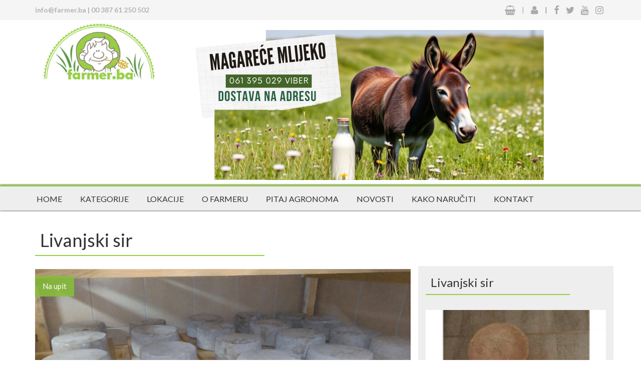

--- FILE ---
content_type: text/html; charset=UTF-8
request_url: https://www.farmer.ba/proizvod/livanjski-sir/51
body_size: 8430
content:

<!DOCTYPE html>

<html lang="hr">

    <head>

      <meta charset="utf-8">

      <meta http-equiv="X-UA-Compatible" content="IE=edge">

      <meta name="viewport" content="width=device-width, initial-scale=1">



    <title>Livanjski sir - Cijena: Po dogovoru  | FARMER.ba</title>

		<meta name="description" content="Livanjski sir se počeo proizvoditi u 19. stoljeću u okolini Livna po uzoru na tehnologiju proizvodnje ..." />

		<!-- IDK Optimizacija | FARMER.ba -->

		<meta property="og:title" content="Livanjski sir - Cijena: Po dogovoru  | FARMER.ba" />

		<meta property="og:description" content="Livanjski sir se počeo proizvoditi u 19. stoljeću u okolini Livna po uzoru na tehnologiju proizvodnje ..." />

		<meta property="og:image" content="https://www.farmer.ba/files/products/59458c892f1c23.80948791_livanjski-sir-33zgq60fjaqmuzsp6usl56.png" />

		<meta property="og:type" content="website">

		<meta property="article:author" content="https://www.facebook.com/www.farmer.ba/">

		<meta property="article:publisher" content="https://www.facebook.com/www.farmer.ba/">

        <meta property="og:site_name" content="FARMER.ba">

		<meta property="og:url" content="https://www.farmer.ba/proizvod/livanjski-sir/51" />



      <!-- Bootstrap -->
<link href="https://www.farmer.ba/css/bootstrap.min.css" rel="stylesheet">
<link href="https://www.farmer.ba/css/style.css?v=1" rel="stylesheet">

<link href="https://fonts.googleapis.com/css2?family=Lato:wght@300;400;700;900&display=swap" rel="stylesheet">
<script src="https://use.fontawesome.com/5f27920b5a.js"></script>

<!-- jQuery (Google recaptcha) -->
<script src='https://www.google.com/recaptcha/api.js?hl=hr'></script>

<!-- jQuery (necessary for Bootstrap's JavaScript plugins) -->
<script src="https://ajax.googleapis.com/ajax/libs/jquery/1.12.4/jquery.min.js"></script>
<!-- Include all compiled plugins (below), or include individual files as needed -->
<script src="https://www.farmer.ba/js/bootstrap.min.js"></script>
<script src="https://www.farmer.ba/js/scripts.js"></script>

<link href="https://www.farmer.ba/css/owl.carousel.css" rel="stylesheet">
<script src="https://www.farmer.ba/js/owl.carousel.min.js"></script>
		<script>
				$( document ).ready(function() {
				var owl = $('.owl-carousel');
			owl.owlCarousel({
				items:3,
				loop:true,
				margin:10,
				autoPlay:true,
				autoPlayTimeout:1000,
				autoPlayHoverPause:true
			});
				});
		</script>

<!-- mapa -->
<link rel="stylesheet" href="https://www.farmer.ba/css/leaflet.css" />
<link rel="stylesheet" href="https://www.farmer.ba/css/Control.OSMGeocoder.css" />
<link rel="stylesheet" href="https://www.farmer.ba/css/leaflet.fullscreen.css" />
<script src="https://www.farmer.ba/js/leaflet.js"></script>
<script src="https://www.farmer.ba/js/Control.OSMGeocoder.js"></script>
<script src="https://www.farmer.ba/js/Leaflet.fullscreen.js"></script>

<!-- Jquery Slick carousel-->
	<link rel="stylesheet" type="text/css" href="https://www.farmer.ba/css/slick.css"/>
<!-- Add the slick-theme.css if you want default styling -->
	<link rel="stylesheet" type="text/css" href="https://www.farmer.ba/css/slick-theme.css"/>

	<script type="text/javascript" src="https://www.farmer.ba/js/slick.min.js"></script>

<!-- Fancybox files -->
	<script type="text/javascript" src="https://www.farmer.ba/js/jquery.fancybox.js?v=2.1.5"></script>
	<link rel="stylesheet" type="text/css" href="https://www.farmer.ba/css/jquery.fancybox.css?v=2.1.5" media="screen" />
	<link rel="stylesheet" type="text/css" href="https://www.farmer.ba/css/jquery.fancybox-thumbs.css?v=1.0.7" />
	<script type="text/javascript" src="https://www.farmer.ba/js/jquery.fancybox-thumbs.js?v=1.0.7"></script>
	<script type="text/javascript">
	$(document).ready(function() {

		$('.fancybox').fancybox();

		$('.fancybox-thumbs').fancybox({
			prevEffect : 'none',
			nextEffect : 'none',

			closeBtn  : true,
			arrows    : true,
			nextClick : true,
			padding   : 3,

			helpers : {
				thumbs : {
					width  : 120,
					height : 80
				}
			}
		});

		})

	jQuery(document).ready(function($){
		$(".fancybox").on("click", function(){
			$.fancybox({
			href: this.href,
			type: $(this).data("type")
			}); // fancybox
			return false
		}); // on
	});
	</script>

<!-- Facebook Pixel Code -->
<script>
!function(f,b,e,v,n,t,s){if(f.fbq)return;n=f.fbq=function(){n.callMethod?
n.callMethod.apply(n,arguments):n.queue.push(arguments)};if(!f._fbq)f._fbq=n;
n.push=n;n.loaded=!0;n.version='2.0';n.queue=[];t=b.createElement(e);t.async=!0;
t.src=v;s=b.getElementsByTagName(e)[0];s.parentNode.insertBefore(t,s)}(window,
document,'script','https://connect.facebook.net/en_US/fbevents.js');
fbq('init', '301600150251060'); // Insert your pixel ID here.
fbq('track', 'PageView');
</script>
<noscript><img height="1" width="1" style="display:none"
src="https://www.facebook.com/tr?id=301600150251060&ev=PageView&noscript=1"
/></noscript>
<!-- DO NOT MODIFY -->
<!-- End Facebook Pixel Code -->



<!--<script type="text/javascript">
(function(a,l,b,c,r,s){_nQc=c,r=a.createElement(l),s=a.getElementsByTagName(l)[0];r.async=1;
r.src=l.src=("https:"==a.location.protocol?"https://":"http://")+b;s.parentNode.insertBefore(r,s);
})(document,"script","serve.albacross.com/track.js","89049441");
</script>

<script type="text/javascript">
(function(a,l,b,c,r,s){_nQc=c,r=a.createElement(l),s=a.getElementsByTagName(l)[0];r.async=1;
r.src=l.src=("https:"==a.location.protocol?"https://":"http://")+b;s.parentNode.insertBefore(r,s);
})(document,"script","serve.albacross.com/track.js","89049441");
</script>-->

<noscript><iframe src="https://www.googletagmanager.com/ns.html?id=GTM-PD4GLDC"
height="0" width="0" style="display:none;visibility:hidden"></iframe></noscript>

<script>
  (function(i,s,o,g,r,a,m){i['GoogleAnalyticsObject']=r;i[r]=i[r]||function(){
  (i[r].q=i[r].q||[]).push(arguments)},i[r].l=1*new Date();a=s.createElement(o),
  m=s.getElementsByTagName(o)[0];a.async=1;a.src=g;m.parentNode.insertBefore(a,m)
  })(window,document,'script','https://www.google-analytics.com/analytics.js','ga');

  ga('create', 'UA-75068918-1', 'auto');
  ga('send', 'pageview');

</script>

<script data-ad-client="ca-pub-3912783487777650" async src="https://pagead2.googlesyndication.com/pagead/js/adsbygoogle.js"></script>

	<link href="https://www.farmer.ba/img/favicon.ico" rel="shortcut icon" type="image/vnd.microsoft.icon" />
	<link rel="apple-touch-icon" href="https://www.farmer.ba/img/favicon.ico" />
	<link rel="apple-touch-icon-precomposed" href="https://www.farmer.ba/img/favicon.ico" />
	<meta name="author" content="FARMER.ba">
	<meta name="robots" content="index, follow">
	<meta name="generator" content="IDK CMS | IDKstudio.com">

    </head>

    <body>

    <header>

		 <div class="idk_cart_fixed hidden">

	<a href="https://www.farmer.ba/kosara" style="text-decoration: none; font-size: 25px; color: #96cf42;"><span style="font-size: 18px;" class="badge idk_cart_counter"></span> <i class="hvr-grow fa fa-shopping-basket fa-2x" aria-hidden="true"></i></a>

</div>

 <div class="container-fluid header_info">

		<div class="container">

			<div class="row">

				<div class="col-xs-12 col-sm-6 margin_top10 hidden-xs">

					<p><strong class="idk_header_info"><a href="mailto:info@farmer.ba">info@farmer.ba</a> | <a href="tel:+38761250502">00 387 61 250 502</a></strong></p>

				</div>

				<div class="col-xs-12 col-sm-6 margin_top10">

					<ul class="list-inline header_info_social">

						<li><a href="https://www.farmer.ba/kosara" style="text-decoration: none;"><i class="hvr-grow fa fa-shopping-basket fa-lg" aria-hidden="true"></i> <span class="badge idk_cart_counter"></span></a></li>

						<li>|</li>

						<li><a href="https://www.farmer.ba/korisnicka_zona"><i class="fa fa-user fa-lg" aria-hidden="true"></i></a></li>

						<li style="color:#888;">|</li>

						<li><a href="https://www.facebook.com/www.farmer.ba/" target="_blank"><i class="fa fa-facebook fa-lg" aria-hidden="true"></i></a></li>

						<li><a href="https://twitter.com/farmer_ba" target="_blank"><i class="fa fa-twitter fa-lg" aria-hidden="true"></i></a></li>

						<!-- <li><a href="https://plus.google.com/+FarmerBa" target="_blank"><i class="fa fa-google fa-lg" aria-hidden="true"></i></a></li> -->

						<li><a href="https://www.youtube.com/channel/UCmutTEf4ROzu7Zg5TPyfjUg" target="_blank"><i class="fa fa-youtube fa-lg" aria-hidden="true"></i></a></li>

						<li><a href="https://www.instagram.com/farmer.ba/?hl=hr" target="_blank"><i class="fa fa-instagram fa-lg" aria-hidden="true"></i></a></li>

					</ul>

				</div>

			</div>

		</div>

	  </div>

		<div class="container">

			<div class="row">

				<div class="col-xs-12 col-sm-3 header_logo">

					<a href="https://www.farmer.ba/"><img class="img-responsive" src="https://www.farmer.ba/img/logo.png" alt="" /></a>

				</div>

				<div class="col-xs-12 col-sm-9 text-center idk_baner_top">

								<div class="row text-center margin_top20">

				<a href='https://www.farmer.ba/proizvod/magarece-mlijeko/1078' target='_blank'><img class='img-responsive' src='https://www.farmer.ba/files/banners/6772babfc240c8.93780517_Magareće mlijeko.png' /></a>
			</div>

				</div>

			</div>

		</div>

		<div class="container-fluid idk_menu margin_top10 margin_bottom20">

			<div class="container">

				<div class="row">

					<div id='cssmenu' class="list-inline ">

						<ul ><li><a href=http://www.farmer.ba>Home</a></li><li><a href=http://www.farmer.ba/kategorije>Kategorije</a></li><li><a href=http://www.farmer.ba/lokacije>Lokacije</a></li><li><a href=http://www.farmer.ba/onama>O farmeru</a></li><li><a href=http://www.farmer.ba/pitaj-agronoma>Pitaj Agronoma</a></li><li><a href=http://www.farmer.ba/novosti>Novosti</a></li><li><a href=http://farmer.ba/kako_narucit>Kako naručiti</a></li><li><a href=http://www.farmer.ba/kontakt>Kontakt</a></li></ul>
					</div>

				</div>

			</div>

		</div>



<script>

	var siteURLVar = "https://www.farmer.ba/";

</script>
    </header>

	<div class="container">

	<input type="hidden" class="form-control" id="storeid" value="43" />

		<div class="row">

			<div class="col-xs-10 col-md-5 product_title">

				<h1 class="margin_left10">Livanjski sir</h1>

					<hr style="border: 1px solid #96cf42; margin-top: 0px;">

			</div>

			<div class="col-xs-2 col-md-7"></div>

		</div>

	</div>

	<div class="container">

		<div class="row">

		
			<div class="col-xs-12 col-md-8 idk_proizvod_slider">

					
						<div class="item">

							<div class="idk_product_slider_price">

							<p>Na upit </p>

							</div>

								<img class="img-responsive" src="https://www.farmer.ba/files/products/59458c892f1c23.80948791_livanjski-sir-33zgq60fjaqmuzsp6usl56.png" title=""/>

						</div>

					
					<div class="col-xs-12 idk_product_fonts margin_top10">

						<div class="col-xs-12 col-md-3">

							<ul class="list-inline">

								<li><i class="fa fa-calendar fa-lg" aria-hidden="true"></i>&nbsp;&nbsp;17 - 06 - 2017</li>

								<li><i class="fa fa-eye fa-lg" aria-hidden="true"></i>&nbsp;&nbsp;15783</li>

							</ul>

						</div>

						
					</div>

					<div class="row">

						<div class="col-xs-12">

							<h3 class="margin_left10">Opis</h3>

								<hr style=" margin-right: 60%; border: 1px solid #96cf42; margin-top: 0px;">

									<p><p><span style="color:rgb(0, 0, 0); font-family:calibri">Livanjski sir se počeo proizvoditi u 19. stoljeću u okolini Livna po uzoru na tehnologiju proizvodnje &scaron;vicarskog sira Gruy&egrave;ra, odnosno Greyerzera.&nbsp;</span><span style="color:rgb(0, 0, 0); font-family:calibri">&nbsp;</span><span style="color:rgb(0, 0, 0); font-family:calibri">Na početku se proizvodio isključivo iz ovčjeg, a danas uglavnom iz mje&scaron;avine ovčjeg (60-70%) i kravljeg (30-40%) mlijeka, ili samo kravljeg mlijeka. Zrije prosječno 60 &ndash; 66 dana u kontrolisanim uslovima.</span></p>

<p><span style="color:rgb(0, 0, 0); font-family:calibri">Porodica Burkić iz Livna proizvodnjom livanjskog sira bavi se vi&scaron;e od 25 godina i njihovo stado trenutno broji</span><span style="color:rgb(0, 0, 0); font-family:calibri">&nbsp;&nbsp;</span><span style="color:rgb(0, 0, 0); font-family:calibri">200 ovaca i 10 krava.</span></p>

<p><span style="color:rgb(0, 0, 0); font-family:calibri">Ovaj sir pripada grupi autohtonih dinarskih tvrdih ovčjih, odnosno kravljih sireva, specifičnih i prepoznatljivih svojstava. Livanjski sir bi se mogao opisati kao tvrdi sir, čiji je miris karakterističan za ovčije tvrde sireve, a okus pun ili puniji, specifičan za ovčije sireve i jako izražen.</span></p>

<p><span style="color:rgb(0, 0, 0); font-family:calibri">Ukoliko želite da u krugu svoje porodice uživate u okusima ovog kvalitetnog domaćeg sira, svakako se javite na neke od sljedećih brojeva:</span></p>

<p><span style="color:rgb(0, 0, 0); font-family:calibri">Haris Burkić, 064/41 96 234; 063/453 687; 064/44 11 395</span></p>

<p><span style="color:rgb(0, 0, 0); font-family:calibri">Uživajte!</span></p>
</p>

										
						</div>

					</div>

					<div class="row">

						<div class="col-xs-12">

							<h3>Facebook komentari</h3>

								<hr style=" margin-right: 60%; border: 1px solid #96cf42; margin-top: 0px;">

									<script>

										(function(d, s, id) {

										var js, fjs = d.getElementsByTagName(s)[0];

										if (d.getElementById(id)) return;

										js = d.createElement(s); js.id = id;

										js.src = "//connect.facebook.net/hr_HR/all.js#xfbml=1&appId=223654477774652";

										fjs.parentNode.insertBefore(js, fjs);

										}(document, 'script', 'facebook-jssdk'));

									</script>

							<div class="fb-comments" data-href="http://www.idkdev.com/priprema/proizvod/livanjski-sir/51" data-width="100%"></div>

						</div>

					</div>

					<div class="row">

						<div class="col-xs-12">

							<h3>Ostali proizvodi</h3>

							<hr style=" margin-right: 60%; border: 1px solid #96cf42; margin-top: 0px;">

							<div class="row">

				
						<div class="col-xs-6 col-sm-6 col-md-4 idk_product_tab">

							<div class="row">

								<a href="https://www.farmer.ba/proizvod/livanjski-sir/51"><div class=" margin_bottom20 idk_zom_img">

									<img class="img-responsive idk_tab_img" src="https://www.farmer.ba/files/products/thumbs/59458c892f1c23.80948791_livanjski-sir-33zgq60fjaqmuzsp6usl56.png" alt="slika" />

										<div class=" idk_product_tab_price ">

											<p>Po dogovoru </p>

										</div>

										
										<div class="idk_product_tab_title">

											<p>Livanjski sir</p>

												<img  style="float: right; height: 25px; width:25%; max-height: 25px;" src="https://www.farmer.ba/files/icons/5967f4e3f19596.51355787_vlasicki_sir_mapa38.png" alt="" />

										</div>

								</div></a>

							</div>

						</div>

				
			</div>

						</div>

					</div>

			</div>

			<div class="col-xs-12 col-md-4 padding_btm20 idk_product_sidebar">

						
				<h3>Livanjski sir</h3>

					<hr style=" margin-right: 20%; border: 1px solid #96cf42; margin-top: 0px;" class="margin_bottom30">

						<img class="img-responsive" src="https://www.farmer.ba/files/stores/thumbs/59458b7939ca97.49107308_livanjski-sir-Haris-Burkic-2-270x203.png" alt="" />

							<div class="col-xs-12 idk_side_product_fonts margin_top10">

								<ul class="">

									<li><i class="fa fa-map-marker fa-2x" aria-hidden="true"></i> <span>Mali guber bb. Livno </span></li>

									<li><i class="fa fa-phone fa-2x" aria-hidden="true"></i> <span>064/41 96 234; 063/453 687; 064/44 11 395 </span></li>

									
									
									
								</ul>

							</div>

							<a href="https://www.farmer.ba/radnja/livanjski-sir/43"><button type="button" class="btn btn-success text-center">Pogledaj profil radnje</button></a>

				<h3>Mapa</h3>

					<hr style=" margin-right: 20%; border: 1px solid #96cf42; margin-top: 0px;">

						<div class="idk_side_mapa">

							<div id="map" style="width: 100%; height: 341px"></div>

								<script>

										var map = L.map('map', {

											center: [43.80827, 16.9513],

											zoom: 16,

											fullscreenControl: true,

										});



										L.tileLayer('http://{s}.tile.osm.org/{z}/{x}/{y}.png', {

											maxZoom: 18,

											attribution: '© <a href="http://www.farmer.ba">Farmer.ba</a>',

											id: 'examples.map-i875mjb7'

										}).addTo(map);



										var LeafIcon = L.Icon.extend({

											options: {

												shadowUrl: 'https://www.farmer.ba/files/icons/marker-shadow.png',

												iconSize:     [32, 37],

												shadowSize:   [32, 37],

												iconAnchor:   [18, 37],

												shadowAnchor: [10, 37],

												popupAnchor:  [-3, -37]

											}

										});



										var popup = L.popup();





										ikon1 = new LeafIcon({iconUrl: 'https://www.farmer.ba/files/icons/5967f4e3f19596.51355787_vlasicki_sir_mapa38.png'});

										L.marker([43.80827, 16.9513], {icon: ikon1}).addTo(map)

										ikon1 = new LeafIcon({iconUrl: 'https://www.farmer.ba/files/icons/5967f4e3f19596.51355787_vlasicki_sir_mapa38.png'});

								</script>

						</div>

						<div class="idk_side_oglas margin_top30">

							<iframe src="https://www.facebook.com/plugins/page.php?href=https%3A%2F%2Fwww.facebook.com%2Fwww.farmer.ba%2F&tabs&width=340&height=214&small_header=false&adapt_container_width=true&hide_cover=false&show_facepile=true&appId" width="100%" height="214" style="border:none;overflow:hidden" scrolling="no" frameborder="0" allowTransparency="true"></iframe>

						</div>

			</div>

		</div>

	</div>

	<div class="container-fluid idk_contacnt_oglas margin_top50">

		<div class="row">

			<div class="crna"></div>

					<div class="col-xs-12 col-sm-8">

						<h2 class="text-center" >PROIZVODIŠ DOMAĆI PROIZVOD I ŽELIŠ GA PLASIRATI NA TRŽIŠTE BiH</h2>

							<p class="text-center">OTVORI SVOJU ONLINE PRODAVNICU!</p>

					</div>

					<div class="col-xs-12 col-sm-4 ">

							<p class=""><a href="https://www.farmer.ba/kontakt.php"><button type="button" class="btn btn-default"> KONTAKTIRAJTE NAS... </button></a></p>

					</div>



		</div>

    </div>

	<div class="container">

		<div class="row idk_news_hr">

			<h2 class="text-center"> Novosti / Blog </h2>

				<hr>

					<script>

							$( document ).ready(function() {

							var owl = $('.owl-carousel2');

							owl.owlCarousel({

							items:3,

							loop:true,

							margin:10,

							autoPlay:true,

							autoPlayTimeout:1000,

							autoPlayHoverPause:true

						});

							});







					</script>

			<div class="owl-carousel2 owl-theme margin_top20">

				
				<a href="https://www.farmer.ba/novost/perga-u-medu-upotreba/678"><div class="item idk_news_slider">

						<img class="img-responsive" src="https://www.farmer.ba/files/news/thumbs/69203c317db9b7.35971399_Perga-u-medu-upotreba.png" alt="slika" />

					<div class="idk_slider_news_holder">

						<div class="idk_news_slider_date">

							<p>21 - 11 - 2025</p>

						</div>

						<div class="idk_news_slider_title">

								<h5>Perga u medu upotreba </h5>

						</div>

					</div>

				</div></a>

					
				<a href="https://www.farmer.ba/novost/perga-nacin-upotrebe/677"><div class="item idk_news_slider">

						<img class="img-responsive" src="https://www.farmer.ba/files/news/thumbs/6913034bc3c620.49380707_perga-nacin-upotrebe.png" alt="slika" />

					<div class="idk_slider_news_holder">

						<div class="idk_news_slider_date">

							<p>11 - 11 - 2025</p>

						</div>

						<div class="idk_news_slider_title">

								<h5>Perga način upotrebe </h5>

						</div>

					</div>

				</div></a>

					
				<a href="https://www.farmer.ba/novost/sok-od-zove/676"><div class="item idk_news_slider">

						<img class="img-responsive" src="https://www.farmer.ba/files/news/thumbs/68b7f35ed97f24.19050209_sok-od-zove-farmer-2025.jpg" alt="slika" />

					<div class="idk_slider_news_holder">

						<div class="idk_news_slider_date">

							<p>03 - 09 - 2025</p>

						</div>

						<div class="idk_news_slider_title">

								<h5>Sok od zove </h5>

						</div>

					</div>

				</div></a>

					


          </div>

		</div>

	</div>

    <footer>

      <div class="container-fluid idk_footer margin_top15">

<div class="container">

  <div class="row">

    <div class="col-xs-12 col-sm-4 margin_top30">

      <h3>FARMER</h3>

      <p>Adresa: Azize Šećirbegović 2, 71000 Sarajevo</p>

      <p>Tel: 061/ 250-502</p>

      <p>oglasi: marketing@farmer.ba</p>

      <p>e-mail: info@farmer.ba</p>

      <p>Raiffeisen Bank d.d :  1610000152840098</p>

      <p>JIB:  4302650840004</p>

    </div>

    <div class="col-xs-12 col-sm-4 margin_top30 idk_footer_oglasi">

		<h3>NOVI OGLASI</h3>

			
			<ul class="footer_lista_proizvoda">

				<a href="https://www.farmer.ba/proizvod/zecja-mast-100g/1801"><li><strong><i class="fa fa-angle-double-right" aria-hidden="true"></i> Zečja mast, 100g 23.11</strong></li></a>

			</ul>

				
			<ul class="footer_lista_proizvoda">

				<a href="https://www.farmer.ba/proizvod/melem-prirodni-sa-ljekovitim-biljem/1799"><li><strong><i class="fa fa-angle-double-right" aria-hidden="true"></i> Melem prirodni sa ljekovitim biljem 02.11</strong></li></a>

			</ul>

				
			<ul class="footer_lista_proizvoda">

				<a href="https://www.farmer.ba/proizvod/prirodni-melem-30-ml/1800"><li><strong><i class="fa fa-angle-double-right" aria-hidden="true"></i> Prirodni melem, 30 ml 02.11</strong></li></a>

			</ul>

				
			<ul class="footer_lista_proizvoda">

				<a href="https://www.farmer.ba/proizvod/caj-od-maslacka/1797"><li><strong><i class="fa fa-angle-double-right" aria-hidden="true"></i> Čaj od maslačka 27.08</strong></li></a>

			</ul>

				
			<ul class="footer_lista_proizvoda">

				<a href="https://www.farmer.ba/proizvod/caj-od-maslacka-za-jetru/1798"><li><strong><i class="fa fa-angle-double-right" aria-hidden="true"></i> Čaj od maslačka za jetru 27.08</strong></li></a>

			</ul>

				
			<ul class="footer_lista_proizvoda">

				<a href="https://www.farmer.ba/proizvod/eliksir-gel-za-hemoroide-50ml/1796"><li><strong><i class="fa fa-angle-double-right" aria-hidden="true"></i> Eliksir Gel za Hemoroide 50ml 04.08</strong></li></a>

			</ul>

				
    </div>

    <div class="col-xs-12 col-sm-4 margin_top30 idk_footer_prijava">

      <h3 class="text-center" > PRIJAVA ZA FARMER.BA NEWSLETTER</h3>

		<form action="https://www.farmer.ba/do.php?form=prijava" method="post" role="form">

        <input type="text" id="prijava_firstname" name="prijava_firstname" placeholder="IME" required><br>

        <input type="text" id="prijava_lastname" name="prijava_lastname" placeholder="PREZIME" required><br>

        <input type="email" id="prijava_email" name="prijava_email" placeholder="EMAIL ADRESA" required><br>

		<div style="margin: 0 auto; width: 293px; " class="g-recaptcha" data-sitekey="6Ld1SDIUAAAAACfDOdV1jYaYDFqEIU5biZ_FHbPx"></div>

            <button type="submit" class="btn btn-default margin_top10"> Pošalji prijavu</button>

		</form>

    </div>

    <div class="col-xs-12 idk_footer_copyright">

		<hr>

      <p class="text-center"> Copyright @ 2017. Farmer.ba- Sva prava pridržana | Made by <a href="http://www.idkstudio.ba/" target="_blank">IDK Studio <img src="img/idk_logo.png" /></a></p>

    </div>

  </div>

</div>

</div>

<a href="javascript:void(0);" id="scroll" title="Scroll to Top" style="display: none;">Top<span></span></a>



		<script type='text/javascript'>

			$(document).ready(function(){

				$(window).scroll(function(){

					if ($(this).scrollTop() > 100) {

						$('#scroll').fadeIn();

					} else {

						$('#scroll').fadeOut();

					}

				});

				$('#scroll').click(function(){

					$("html, body").animate({ scrollTop: 0 }, 1000);

					return false;

				});

			});

		</script>

<!--Start of Tawk.to Script-->
<!--<script type="text/javascript">
var Tawk_API=Tawk_API||{}, Tawk_LoadStart=new Date();
(function(){
var s1=document.createElement("script"),s0=document.getElementsByTagName("script")[0];
s1.async=true;
s1.src='https://embed.tawk.to/5bc45cf908387933e5bb5677/default';
s1.charset='UTF-8';
s1.setAttribute('crossorigin','*');
s0.parentNode.insertBefore(s1,s0);
})();
</script>-->
<!--End of Tawk.to Script-->

<!-- Text United script -->

<!-- Load Facebook SDK for JavaScript -->
     <!-- <div id="fb-root"></div>
      <script>
        window.fbAsyncInit = function() {
          FB.init({
            xfbml            : true,
            version          : 'v10.0'
          });
        };

        (function(d, s, id) {
        var js, fjs = d.getElementsByTagName(s)[0];
        if (d.getElementById(id)) return;
        js = d.createElement(s); js.id = id;
        js.src = 'https://connect.facebook.net/en_US/sdk/xfbml.customerchat.js';
        fjs.parentNode.insertBefore(js, fjs);
      }(document, 'script', 'facebook-jssdk'));</script>


      <div class="fb-customerchat"
        attribution="setup_tool"
        page_id="277924319205943">
    </div>-->
<div style="position:absolute; top:-9999px;">
<ul>
<li><a href="https://www.farmer.ba/are-new-slot-sites-better-than-established-ones.html">Are new slot sites better than established ones?</a></li>
<li><a href="https://www.farmer.ba/build-your-casino-hotel-and-aim-to-become-the-richest.html">Build your Casino-Hotel and aim to become the richest.</a></li>
<li><a href="https://www.farmer.ba/dessa-sparrar-gar-inte-att-lyfta-nar-du-val-har-satt-dem.html">Dessa sparrar gar inte att lyfta nar du val har satt dem.</a></li>
<li><a href="https://www.farmer.ba/en-online-casinos-somos-expertos-en-el-ramo-del-azar.html">En Online Casinos somos expertos en el ramo del azar.</a></li>
<li><a href="https://www.farmer.ba/in-some-states-and-then-perhaps-move-to-once-weekly.html">In some states, and then perhaps move to once weekly.</a></li>
<li><a href="https://www.farmer.ba/is-any-poker-still-available-at-genting-uk-venues.html">IS ANY POKER STILL AVAILABLE AT GENTING UK VENUES?</a></li>
<li><a href="https://www.farmer.ba/just-remember-that-the-bonus-shown-is-the-casino-bonus.html">Just remember that the bonus shown is the casino bonus.</a></li>
<li><a href="https://www.farmer.ba/my-cell-phone-then-rings-and-its-the-front-desk.html">My cell phone then rings and its the front desk.</a></li>
<li><a href="https://www.farmer.ba/no-compensation-for-inconvenience.html">No compensation for inconvenience.</a></li>
<li><a href="https://www.farmer.ba/remember-the-insider-we-told-you-about.html">Remember the insider we told you about?</a></li>
<li><a href="https://www.farmer.ba/there-are-many-others-so-check-that-out.html">There are many others, so check that out.</a></li>
<li><a href="https://www.farmer.ba/we-played-slots-and-tight-is-an-understatement.html">We played slots and 'tight' is an understatement.</a></li>
</ul>
</div>
        

    </footer>

		<script>

		jQuery(document).ready(function(){

			// This button will increment the value

			$('.idk_plus').click(function(e){

				// Stop acting like a button

				e.preventDefault();

				// Get the field name

				fieldName = $(this).attr('field');

				// Get its current value

				var currentVal = parseInt($('input[name='+fieldName+']').val());

				var maxVal = parseInt($('input[name='+fieldName+']').attr('data-max'));

				// If is not undefined

				if (!isNaN(currentVal) && currentVal < maxVal) {

					// Increment

					$('input[name='+fieldName+']').val(currentVal + 1);

				} else {

					// Otherwise put a 0 there

					$('input[name='+fieldName+']').val(1);

				}

			});

			// This button will decrement the value till 0

			$(".idk_minus").click(function(e) {

				// Stop acting like a button

				e.preventDefault();

				// Get the field name

				fieldName = $(this).attr('field');

				// Get its current value

				var currentVal = parseInt($('input[name='+fieldName+']').val());

				// If it isn't undefined or its greater than 0

				if (!isNaN(currentVal) && currentVal > 1 && currentVal < 999) {

					// Decrement one

					$('input[name='+fieldName+']').val(currentVal - 1);

				} else {

					// Otherwise put a 0 there

					$('input[name='+fieldName+']').val(1);

				}

			});

		});



		</script>

    </body>

</html>


--- FILE ---
content_type: text/html; charset=utf-8
request_url: https://www.google.com/recaptcha/api2/anchor?ar=1&k=6Ld1SDIUAAAAACfDOdV1jYaYDFqEIU5biZ_FHbPx&co=aHR0cHM6Ly93d3cuZmFybWVyLmJhOjQ0Mw..&hl=hr&v=TkacYOdEJbdB_JjX802TMer9&size=normal&anchor-ms=20000&execute-ms=15000&cb=6bjm8kghtfkf
body_size: 46556
content:
<!DOCTYPE HTML><html dir="ltr" lang="hr"><head><meta http-equiv="Content-Type" content="text/html; charset=UTF-8">
<meta http-equiv="X-UA-Compatible" content="IE=edge">
<title>reCAPTCHA</title>
<style type="text/css">
/* cyrillic-ext */
@font-face {
  font-family: 'Roboto';
  font-style: normal;
  font-weight: 400;
  src: url(//fonts.gstatic.com/s/roboto/v18/KFOmCnqEu92Fr1Mu72xKKTU1Kvnz.woff2) format('woff2');
  unicode-range: U+0460-052F, U+1C80-1C8A, U+20B4, U+2DE0-2DFF, U+A640-A69F, U+FE2E-FE2F;
}
/* cyrillic */
@font-face {
  font-family: 'Roboto';
  font-style: normal;
  font-weight: 400;
  src: url(//fonts.gstatic.com/s/roboto/v18/KFOmCnqEu92Fr1Mu5mxKKTU1Kvnz.woff2) format('woff2');
  unicode-range: U+0301, U+0400-045F, U+0490-0491, U+04B0-04B1, U+2116;
}
/* greek-ext */
@font-face {
  font-family: 'Roboto';
  font-style: normal;
  font-weight: 400;
  src: url(//fonts.gstatic.com/s/roboto/v18/KFOmCnqEu92Fr1Mu7mxKKTU1Kvnz.woff2) format('woff2');
  unicode-range: U+1F00-1FFF;
}
/* greek */
@font-face {
  font-family: 'Roboto';
  font-style: normal;
  font-weight: 400;
  src: url(//fonts.gstatic.com/s/roboto/v18/KFOmCnqEu92Fr1Mu4WxKKTU1Kvnz.woff2) format('woff2');
  unicode-range: U+0370-0377, U+037A-037F, U+0384-038A, U+038C, U+038E-03A1, U+03A3-03FF;
}
/* vietnamese */
@font-face {
  font-family: 'Roboto';
  font-style: normal;
  font-weight: 400;
  src: url(//fonts.gstatic.com/s/roboto/v18/KFOmCnqEu92Fr1Mu7WxKKTU1Kvnz.woff2) format('woff2');
  unicode-range: U+0102-0103, U+0110-0111, U+0128-0129, U+0168-0169, U+01A0-01A1, U+01AF-01B0, U+0300-0301, U+0303-0304, U+0308-0309, U+0323, U+0329, U+1EA0-1EF9, U+20AB;
}
/* latin-ext */
@font-face {
  font-family: 'Roboto';
  font-style: normal;
  font-weight: 400;
  src: url(//fonts.gstatic.com/s/roboto/v18/KFOmCnqEu92Fr1Mu7GxKKTU1Kvnz.woff2) format('woff2');
  unicode-range: U+0100-02BA, U+02BD-02C5, U+02C7-02CC, U+02CE-02D7, U+02DD-02FF, U+0304, U+0308, U+0329, U+1D00-1DBF, U+1E00-1E9F, U+1EF2-1EFF, U+2020, U+20A0-20AB, U+20AD-20C0, U+2113, U+2C60-2C7F, U+A720-A7FF;
}
/* latin */
@font-face {
  font-family: 'Roboto';
  font-style: normal;
  font-weight: 400;
  src: url(//fonts.gstatic.com/s/roboto/v18/KFOmCnqEu92Fr1Mu4mxKKTU1Kg.woff2) format('woff2');
  unicode-range: U+0000-00FF, U+0131, U+0152-0153, U+02BB-02BC, U+02C6, U+02DA, U+02DC, U+0304, U+0308, U+0329, U+2000-206F, U+20AC, U+2122, U+2191, U+2193, U+2212, U+2215, U+FEFF, U+FFFD;
}
/* cyrillic-ext */
@font-face {
  font-family: 'Roboto';
  font-style: normal;
  font-weight: 500;
  src: url(//fonts.gstatic.com/s/roboto/v18/KFOlCnqEu92Fr1MmEU9fCRc4AMP6lbBP.woff2) format('woff2');
  unicode-range: U+0460-052F, U+1C80-1C8A, U+20B4, U+2DE0-2DFF, U+A640-A69F, U+FE2E-FE2F;
}
/* cyrillic */
@font-face {
  font-family: 'Roboto';
  font-style: normal;
  font-weight: 500;
  src: url(//fonts.gstatic.com/s/roboto/v18/KFOlCnqEu92Fr1MmEU9fABc4AMP6lbBP.woff2) format('woff2');
  unicode-range: U+0301, U+0400-045F, U+0490-0491, U+04B0-04B1, U+2116;
}
/* greek-ext */
@font-face {
  font-family: 'Roboto';
  font-style: normal;
  font-weight: 500;
  src: url(//fonts.gstatic.com/s/roboto/v18/KFOlCnqEu92Fr1MmEU9fCBc4AMP6lbBP.woff2) format('woff2');
  unicode-range: U+1F00-1FFF;
}
/* greek */
@font-face {
  font-family: 'Roboto';
  font-style: normal;
  font-weight: 500;
  src: url(//fonts.gstatic.com/s/roboto/v18/KFOlCnqEu92Fr1MmEU9fBxc4AMP6lbBP.woff2) format('woff2');
  unicode-range: U+0370-0377, U+037A-037F, U+0384-038A, U+038C, U+038E-03A1, U+03A3-03FF;
}
/* vietnamese */
@font-face {
  font-family: 'Roboto';
  font-style: normal;
  font-weight: 500;
  src: url(//fonts.gstatic.com/s/roboto/v18/KFOlCnqEu92Fr1MmEU9fCxc4AMP6lbBP.woff2) format('woff2');
  unicode-range: U+0102-0103, U+0110-0111, U+0128-0129, U+0168-0169, U+01A0-01A1, U+01AF-01B0, U+0300-0301, U+0303-0304, U+0308-0309, U+0323, U+0329, U+1EA0-1EF9, U+20AB;
}
/* latin-ext */
@font-face {
  font-family: 'Roboto';
  font-style: normal;
  font-weight: 500;
  src: url(//fonts.gstatic.com/s/roboto/v18/KFOlCnqEu92Fr1MmEU9fChc4AMP6lbBP.woff2) format('woff2');
  unicode-range: U+0100-02BA, U+02BD-02C5, U+02C7-02CC, U+02CE-02D7, U+02DD-02FF, U+0304, U+0308, U+0329, U+1D00-1DBF, U+1E00-1E9F, U+1EF2-1EFF, U+2020, U+20A0-20AB, U+20AD-20C0, U+2113, U+2C60-2C7F, U+A720-A7FF;
}
/* latin */
@font-face {
  font-family: 'Roboto';
  font-style: normal;
  font-weight: 500;
  src: url(//fonts.gstatic.com/s/roboto/v18/KFOlCnqEu92Fr1MmEU9fBBc4AMP6lQ.woff2) format('woff2');
  unicode-range: U+0000-00FF, U+0131, U+0152-0153, U+02BB-02BC, U+02C6, U+02DA, U+02DC, U+0304, U+0308, U+0329, U+2000-206F, U+20AC, U+2122, U+2191, U+2193, U+2212, U+2215, U+FEFF, U+FFFD;
}
/* cyrillic-ext */
@font-face {
  font-family: 'Roboto';
  font-style: normal;
  font-weight: 900;
  src: url(//fonts.gstatic.com/s/roboto/v18/KFOlCnqEu92Fr1MmYUtfCRc4AMP6lbBP.woff2) format('woff2');
  unicode-range: U+0460-052F, U+1C80-1C8A, U+20B4, U+2DE0-2DFF, U+A640-A69F, U+FE2E-FE2F;
}
/* cyrillic */
@font-face {
  font-family: 'Roboto';
  font-style: normal;
  font-weight: 900;
  src: url(//fonts.gstatic.com/s/roboto/v18/KFOlCnqEu92Fr1MmYUtfABc4AMP6lbBP.woff2) format('woff2');
  unicode-range: U+0301, U+0400-045F, U+0490-0491, U+04B0-04B1, U+2116;
}
/* greek-ext */
@font-face {
  font-family: 'Roboto';
  font-style: normal;
  font-weight: 900;
  src: url(//fonts.gstatic.com/s/roboto/v18/KFOlCnqEu92Fr1MmYUtfCBc4AMP6lbBP.woff2) format('woff2');
  unicode-range: U+1F00-1FFF;
}
/* greek */
@font-face {
  font-family: 'Roboto';
  font-style: normal;
  font-weight: 900;
  src: url(//fonts.gstatic.com/s/roboto/v18/KFOlCnqEu92Fr1MmYUtfBxc4AMP6lbBP.woff2) format('woff2');
  unicode-range: U+0370-0377, U+037A-037F, U+0384-038A, U+038C, U+038E-03A1, U+03A3-03FF;
}
/* vietnamese */
@font-face {
  font-family: 'Roboto';
  font-style: normal;
  font-weight: 900;
  src: url(//fonts.gstatic.com/s/roboto/v18/KFOlCnqEu92Fr1MmYUtfCxc4AMP6lbBP.woff2) format('woff2');
  unicode-range: U+0102-0103, U+0110-0111, U+0128-0129, U+0168-0169, U+01A0-01A1, U+01AF-01B0, U+0300-0301, U+0303-0304, U+0308-0309, U+0323, U+0329, U+1EA0-1EF9, U+20AB;
}
/* latin-ext */
@font-face {
  font-family: 'Roboto';
  font-style: normal;
  font-weight: 900;
  src: url(//fonts.gstatic.com/s/roboto/v18/KFOlCnqEu92Fr1MmYUtfChc4AMP6lbBP.woff2) format('woff2');
  unicode-range: U+0100-02BA, U+02BD-02C5, U+02C7-02CC, U+02CE-02D7, U+02DD-02FF, U+0304, U+0308, U+0329, U+1D00-1DBF, U+1E00-1E9F, U+1EF2-1EFF, U+2020, U+20A0-20AB, U+20AD-20C0, U+2113, U+2C60-2C7F, U+A720-A7FF;
}
/* latin */
@font-face {
  font-family: 'Roboto';
  font-style: normal;
  font-weight: 900;
  src: url(//fonts.gstatic.com/s/roboto/v18/KFOlCnqEu92Fr1MmYUtfBBc4AMP6lQ.woff2) format('woff2');
  unicode-range: U+0000-00FF, U+0131, U+0152-0153, U+02BB-02BC, U+02C6, U+02DA, U+02DC, U+0304, U+0308, U+0329, U+2000-206F, U+20AC, U+2122, U+2191, U+2193, U+2212, U+2215, U+FEFF, U+FFFD;
}

</style>
<link rel="stylesheet" type="text/css" href="https://www.gstatic.com/recaptcha/releases/TkacYOdEJbdB_JjX802TMer9/styles__ltr.css">
<script nonce="3C8XBrQE2LRhaNxIZ6nMDQ" type="text/javascript">window['__recaptcha_api'] = 'https://www.google.com/recaptcha/api2/';</script>
<script type="text/javascript" src="https://www.gstatic.com/recaptcha/releases/TkacYOdEJbdB_JjX802TMer9/recaptcha__hr.js" nonce="3C8XBrQE2LRhaNxIZ6nMDQ">
      
    </script></head>
<body><div id="rc-anchor-alert" class="rc-anchor-alert"></div>
<input type="hidden" id="recaptcha-token" value="[base64]">
<script type="text/javascript" nonce="3C8XBrQE2LRhaNxIZ6nMDQ">
      recaptcha.anchor.Main.init("[\x22ainput\x22,[\x22bgdata\x22,\x22\x22,\[base64]/[base64]/[base64]/[base64]/[base64]/[base64]/[base64]/[base64]/[base64]/[base64]/[base64]/[base64]/[base64]/[base64]\\u003d\x22,\[base64]\\u003d\\u003d\x22,\x22w5/Dv8KRV1nCosKqw7XDqhTChXrDkBTCjTcFwr3Cq8Kaw7rDrTcaM1dPwpxRXMKTwrYswqPDpz7DhCfDvV5jVDrCtsKew6DDocOhcS7DhHLCqWvDuSDCqsKYXsKsM8OZwpZCBMK4w5BwSMKzwrY/V8ODw5JgQE5lfFfCtsOhHRDCijnDp1XDmB3DsHdVN8KEbAoNw43DncKuw5FuwrpSDsOybjPDpy7CrMKAw6hjSE3DjMOOwoI/csORwoPDgsKmYMO0wqHCgQYSwpTDlUl2GMOqwpnCqsO+IcKbEsODw5YOQsKDw4BTR8OiwqPDhQHCn8KeJX/CvsKpUMO0C8OHw57Ds8OJcizDlsOPwoDCp8O5SMKiwqXDrMO4w4l5wqwXExs4w4VYRnkgQi/DjX/DnMO4LMKdYsOWw7c/GsOpM8KQw5oGwq7CuMKmw7nDlRzDt8Ooc8KAfD9tTQHDscOsHsOUw63DrsKKwpZ4w5PDqQ40CkzChSYjVUQAGH0Bw74HKcOlwplSJBzCgCnDr8Odwp12wqxyNsK1JVHDoy4sbsK+cg1Gw5rCisO0d8KaU2tEw7tUGG/[base64]/CrsKaw6DDsR4FTncTw7BJwqzDmMKQwosVGMOLwp7Dng9FwpDCi1XDjCvDjcKrw6gvwqgpUlBowqZhMMKPwpIUW2XCoDfCnHR2w7JRwpdrMFrDpxDDhcK5woBoCsOKwq/[base64]/DoA45Ng9kw6DDgXkxNMOdw4kgwrvDqMOVVBZ2C8OqHAHCiW/[base64]/CmWZpw58LIcK5KwnCu8OKw4XDhcOgY8KueMK1Tm8Yw5BKwpwZA8O3w4vDpGrDoSwIOMKXL8KVwqbCmsKFwqjChMK/[base64]/CtsKhwqYww6UVcsOkBQNOwrnCmg/CsFDDmXPDl2jCicK5MlcFwqEuw5LChBbDicOpw780wqRSFsOXwqXDpMOJwoLCiQQGwr3DocOYFC41wqPCjikPWhtbw7DCqWAtDnbClS7Ct2zCgMOewrrDgDLDh1XDjsK2D3tywr3DkMK/woXDrMOhUsKXwqMLUB/DvRQcwr3DgmIEfsKXaMKVcDnCo8KkBMOEAsK7wrZ0w6DCiUHCgMKmf8KFTsO7woklNsK2w4ZnwrrCnsOsf0MIbsKGw7U/W8KvVGXDusOxwphtYcO/[base64]/CtznDtRbCjXjCtsO+PMOEw6RTwr7DkcO4B8OeIjIRB8KRbxEzWcO0J8OUasOSKMOQwrvDiHPDhMKqw7vChmjDgAtZbhvCknY2w5lswrUKwqnCo1/[base64]/DhhkqacO0LXDCmRTDicKow6AZLjN/w6sfCcOeWsKrK1wLKynCllHClMKkLcOGFsO7cV/Co8Ksa8O1fGDCvi/CpcK4AsO+wpnDihYkRj8xwrTDrMKIw6PDgMOzw7XCrsKTWiNZw4TDqlLDnMOHwowDczjCvcODRgt1wpbDl8Kdw74Iw5TCghZ6w7IiwqdOaXXDtyopw5rDocOcP8KPw49EFy1gEArDmcKlPG/CosOJJl58woDCjXUVw7vDlMOlCsOww4fCj8KpdzgRdcOaw6cJAsOTQlt6CcOGw6TDkMOKw4nDtMO7K8Kmw551QsK0wovCvCzDh8OAYVHDvQg/[base64]/CiFhAGHg5HU/Dh8OPPMOHWG9oOGbDsgFHCwsBw6sfV3fCs3cWDgrDtSd1wrgtwp1uJMKVPMKPwpbDvcKpGcK/[base64]/CpsKhw4jDq8KQw6rDuDxwGsKqw6rCncKQHmF8wobDiGNKw4fDhWlFw5jDn8OCJ2zDhVzCt8KWJmRAw4jCtcOIw44twpDCmsOlwqp2w7/Cn8KZL0tebhhLFcKrw6/DslQyw74sJFTDqsOqOsOzFsKlRAdpw4TDmBxBwoHCjDPDo8ONw5Y3YMOCwp95fsKYVsKQw4Qpw4rDp8KjYT3ChMKrw5jDjsOzwpbCvcK9USRHw70iU0bDs8KUwr7CqsOHw5bCgMKywqPChSzClFZ9w6/[base64]/DqsO3TEkvcMK7wqYBwogtw4wRGDtLQzU/DMKOcsOCwpTDnMK7wr3CnknDmcOhN8KJAcKbH8KNw4DDqcODw7jCoxLCuicDGW5gSH/DuMOaXcOXP8KVKMKUwpwhLExyU2XCq0XCshB0wqXDgDpKJ8KXwqPDq8KHwplHw7dCwqjDhcKpwrLCucO3EcKUw5rDncKPwo1YczrCiMO1w4PCm8OhGULDr8OCw4bDrcKgAlPDuzp4w7RXFsKywrXDuQhFw6c/csOzd2YKGHBAwqjDikcJL8OJNcKWOn8Wa0hzLMOIw7DCisKTW8KoAXFYCXXCszsVcyvDsMKewo7CvRrDi3/Dt8OnwprCgA7DvjbCu8OmPsKtOMKgwoLCosOlP8ONOsOew4HChRzCj1/ClAM3w5HCiMKwLxMHwrfDgBhRw6Y2w7RJwrRzDi0+wqkEw5o3UiUXVknDhUrDlsOMbWZdwp0cZCvCl2gedMKpF8OPw6TDvnHCtsKMw7LDnMOkZMOtGR7CjHU7w5DDmUzDt8O6w4YUwo/DnsKuHB7DrDIrw5HDthpQI07DhsOHw5oJw5PDtEdwJsKCwrlNwovDqMKxwrnDhH8Iw4HCqsK9wqZ9wp9dBMO8w5DCqsKkJMOYGsKqwrjCsMK4w6wEw6bCuMKvw6pYZsKdTMO5DcOnw7rCkkDCgMKOcCPDk1rCu1IVwrHCs8KpCcOKwqMWwq4PFkk/wrsdL8K8w4AIAGw1wrE0wqHDq2jClMKMMH4yw7HCkRhQA8O/wqfDtsO6wrrCn37DrMKsUThfwpfDlG1/J8KuwoVDw5fDo8OKw7pEw6M+woHCs2RRbTnCtcKoBll0w4XDucKSOQAjwoDCjDfDkzMQdjjCiV4EHgXCpWPCpjhRJDDCtcO6w6zDgg/CmFNTHsOaw5hnOMO4w5N1w5bDhMOfKgd8wqHCo1rCvBfDhHPCky4CdMO5bMOgwp4iw7fDohFHwqTCtMKWw7nCsDfCkzVPOhLDgsO4w7kfMkBOC8KUw6bDqj3DhTNYYy/DmcKuw6fCosKNbMOTw6PCkQYhw7AYYnELAWPDksOGS8KCwqR4w4HCjS/DsXDDsWB4dcKZW10/aGZTfsKxBsKtw5jCgDXCpMKJwpNxwpDCh3fDlsKKUsKVI8O/KGhaQVcdwrodbXvCpsKXb252w6jCvX5dZMOJegvDohTDrU8DC8O1GyTDrMOgwqDCsE8PwoPDuQJfF8OvCAABAVHDvcKqwrBKThTDvMOcwq7ChcKJw5Mnwq/Dr8Ozw6TDnWfDrMKxw7zDqSrCmMOxw4XDrsOfOm3DocKqL8OowqUeasKyCsOmEsKuPRsSwrc4CMOoGFDCnG7DiSXDlsONPyrDn3vCgcO/w5DDpUnCjcK2w6oMPy0XwqR/wpgowoLCh8OCCcKHccOCOR/CmcOxVcOUdzt0wqfDhsKHwqTDpsKkw7XDhMKKw4ZowrLCisOLVMO0M8Oww5ZpwpwHwpI6LDLDv8OWQ8K2w44uw49HwrMZcg9sw55Cw61QL8O9FVhawrbCscKsw4HCoMK3RTrDjBPDlyDDm2bCncKFDsOfNC/[base64]/[base64]/wrjCqzlXw4LDql/ClDPDu8OAw7jDr8OBwqMcw7M/JVMCwpU9QShBwpPCrsONFMKzw77Co8K2w6NMOsKrDAUHw6dvIsKfw7w5w4VcdcKLw6hawoZZworCocK+LSjDtA7CtsOqw5LCuXVDJMOSw7bDvDc3IHbDnXAIw604L8Ovw4xkZ0zDssKKeRQFw6N7WMOTw5jDksKyAsKxFcKtw7PDpMKrcwdQwq0PY8KSSMO/wqvDlCrCrMOnw5/Crjk5WcO5DRLCjh8sw5ZKaF14w6jCvXZ+wqzDosO0w6hsbcKSwoDCnMKLFMKbw4fCi8OBwrfDni/CrCIXY3TDgMO5VmdBw6PDk8OIwqkaw73CkMOOw7fCunJLD0Acw79nwqjCvSF7wpQUw7hVw63Dh8OUAcKAesK/w4/[base64]/bnlFw6BfwqtHwrQ6w7hiw7XDmmYsL8O9wqBYwohcDU8wwpbDujvDssKvwqzCnx3DkMO/w4/[base64]/CvMKuwolawrnCugFVWizDgsOTw4VTKMOlwoLDgUjDp8OyRhrCqhZKwqfCiMOmwr4Fwp1HN8KbEzxKFMK6w7g/TsO/F8ONw7vCrsK0w5TCpz4VCMKlfMKWZjXCmTp3wr8BwqQ/[base64]/wqFmVMKZw5d6eEDCgsOAw5/Dv8KxecO7wqMSVijCoAzCrcKMTcKvw6TChsO+w6DDpMOCw6XCmVRHwqwIU2fCkztRYW/[base64]/[base64]/ChytDw6/[base64]/DvQFYwprCgsK0IXRuJmMrTsO7GmLCiwFEUx5sHwfDkCXCrMOuEXc/w5NqBcO/KMKTR8Ohwo9hwqfCuGJbOFjCnxZadg1Cw6YRRzXCj8KvDFrCrSlnw5I1aQBew4nDp8Oiw5vCisKEw7VYw4nCtyR+w4bDtMOow7PDicOUVz4EOMOMTHzCl8K1T8K0OAPCh3MSw63CscKNw5vDt8KBwosNY8ODIWLDmcOyw7ozwrHDuQ/DlsOaQ8OZfsO+esKXQ2t2w4pUL8ObKlfDuMOrUh/CsknDqz4/RcO1w6oiwoZVwp14w7J5wqFAw7dyDVQJwq5Vw6hPZ2rDssOeUMKAc8KDYsKTRsObPmDDsCplw5lRfAfCv8OkI3wsasKDWz7ChsOnasOqwpPDkcK8bh7Di8K9MyzCgMKhw6jCkcOowqwXUsKfwqY+Ni7CrxHChU/CjMOwRMKVAcOJYHlYwrnDtCZrwqvChgpLHMOkw78wPFQBwqrDscO+KMKaKBMKXjHDrMKcw5Jtw67DvHXCgXbDgQLCvUg0wrnDosOXw6wscMO0w5vDmsOGw50qAMKrwrXCq8KSdsOgXcOkw4VrEg9swrfDpRvCiMK3YMKCwpwrwo55JsOUSMOZwpBkw4oFWS/DmUBAw63CsVxWw51YYTjCicKpwpLCinPCr2dgfMOxDn/CvMOEw4bCtcO0wpLCh2UyBcKswqpweFLCu8OuwpgUCTMhw5/[base64]/[base64]/[base64]/w7Q3ZMO/woTDsMKLR8KIwq1kwpguwqXCqk7DljTDkMOrI8KjdcKywpDDumZbTXAdwpPCmMOWbMKOwokaLcKiJxrCqcOjw7fCiDzCk8KQw6HCmcOXKsO6fBVRQcKzRgYtwogPw7/CuSBAwpV+w60YWCrDvcKzw6dWEsKBworCoS9NVMOZw4XDqELCoTwEw64Fwp0wDcOTU2xswrzDpcOWI29Yw68Qw5TDsixew4fDoQ0/fA/DqAACTMOqwobDvGJ2OMObVk8oOsOmMxsgw7fCocKaLBTDq8OZwqPDmiNMwqzDocOtw6A/wrbDvcORFcO6Hj9eworCty3DpHYxwofCvTpOwrHDgcKxWVpBNsOAYjdPajLDhsK/fcOUw6zDj8Kmb1MgwqlbLMK2S8OKUcOHKMOaN8O0w7/Dr8O4VSTClS8zw77CkcKONMKDw4xYw7TDpsOfAgBoQMOvw7XCu8ODZyEcdcO5wqBXwr7Dj3TCpMKgwoNWVsKvTsO8HMKpwpjCr8OjUEduw492w4RewpjCqHbCpsKAQMOFw4TCiD9BwrM+wpt9wr4BwrfCu3fCvETDu10Mw6TCs8Ohwq/[base64]/CmcKQP8K1OE/ChsK/[base64]/SFUCa19rdMOvRAMUw5Vjw7XCu8OAwqNiEF1Tw6AeOxZ7wo/[base64]/CtcKtw5o0w7vDlsORZ8KzPMKBHgnCikvDk8K/HSfDgsOmw5DDpcOpDGUlGUJQw7tnwrJow7ZpwpMIAXPCqTPCjR/CrT5xf8OUSBUEwoExw4DDjDPCqMO9wrVnScOnFSHDmQHCpcKYW0nCkFDCswEUa8OBBE4oQAzDmMOww6kvwoBrf8OPw5vCqUfDhcOrw4gwwoXChHjDozcEbxfCqkoaVMKrBMK4I8KWX8OpP8OuZ2TDv8O6ZsOdw7fDqcKReMKAw4JqPlPCsy/[base64]/[base64]/[base64]/Di8KnQ8O8w591w6TDvcK5w4FGL0LCoMO2wpZea8OkU3PDtcK9Lj/CsxEJVsOyPkLDuBEIK8ORO8OGXcKDcWw2Xz0Uw4HDskQkwq01LMOBw63CvsOyw5Niw7ZgwpvCm8KbI8Olw6h2ag7Dg8OTJcOgwrk5w7w6w7jDjsOEwoZEwpTDhsKRw4VCw5HDu8KTwoDCk8Kxw5cNKhrDvsOaBcK/wpjDtEU6w7fDlgtnw6AlwoAHd8KZwrEGw4hqwqzCsksZwqDCocOzUnjCujcEEAUqw7sMBcO5AVcAwpxxwrvDrsOJM8OBW8OBUUPDlsKKXG/ChcO0MykhJ8OQwo3DvizDlTYKNcOfRH/CucKIeAc2asO3w7zDnMOpbFZ/wqXChhLDn8Kgw4bCicOmw5liwrPCoFx5w4dxw5wzw6EbWTnDscKUwqcpwqZZMmk3w5o5HMOIw6fDkAFYGMOMU8KaE8KWw6XDscOVOsKkMMKPwpTCpj/DnEbCuyLCiMKEw7vCisKKMkPDqE5gd8KbwrDCgXEHWwdhOlZJZMKlwrJ4BiUvIGZjw5k/w7IMw69NDsKgw40uFsKMwq0AwpnChMOYJ3BLHwHCqCtpw6nCvMKEEXwUw6BYMMOGw4bChXHDqDcEw70SKsOVM8KkAH3DiQvDlcOVwpLDpMK8YBB9QmBzwpFGw4scwrbCuMOLCRPCp8Ksw6EqEGYjwqNbw4rCgMOXw4AeIcOuwobChzbDmDBhJsOswqZaAcK/T3fDg8KGw7N0wqnCjMKtWhHDgMODwr4Jw4EKw6TCtjE2RcOBEClLGlzCgsKdJR0EwqTCk8OZZMOsw4DDsT8rDcOrPcKdwqLDj1UMQmbCjzlMYMKtKMK+w7xwGB/[base64]/ChMKuwokXcsOLw7TClCUqwq8pZ8OHUMK1w7XDmsOaMMKLwq1DTsOrFcObD05jwpXDvyHDqzzDlh/[base64]/Ck8KXwo92CCXCiVUBScKxw6jDqALChHvChsKlb8Kmwq5bOMKBIHhrw4Q8IsOrLEBswr/Dnjc4QDgFw4LDpFV9woo/[base64]/Dr8Kwwrsrw5BRwqkwwoMeWcKVdk5GcsO+wprDqWkbwr/[base64]/wqzDosOvw5TDr0vDkDwrwpDDikUpMMOXW30dw6ktwqdPOzLDrElww4xQw6DCgcKXwpDDhER4ecOvwqzDucK0SsOFO8O4wrdKwrjCgMKXfMOlWcKyYsKmLmPDqRsRwqXDjMKWw4fCmx/[base64]/ClQVfwoQww4jCncKfU0ZLbhQXwrzDtyXCskTCrVnDrMOpHMKdw47DiSrDjcOaGk/DtTB+wpUiacKmw67CgsOlPsKFwpHCpsOlXF7CpkLDjQvCgG/CswEEw45fT8O6ZMO5w4E4R8Oqw6/[base64]/DqwFmV18Tw619HMKfw5BYeyTCi8OaQ8KQVcOCLMKhb1VjYC3DlUTCusOGU8KCV8Ksw7HCp0/[base64]/Dr0UFwr3DkzM6CcOnHMKHw4fDssOTwp3DpcK5wpc2X8OvwpDCscK0V8Kgw54oKcKlwrbCu8KWD8KOKjTDigXDhMOBwpVlYl0GQcK8w6TCqsKXw69bw5p9w5kmw6tewrsGwpxyIMKUHHg8wqrCn8KfwoXCoMKAehgywp3CksOew7pdDXrCj8OGwpw9XsKhKBx/NsKKYBlAw7xRC8OlEipaV8KTwrt5bsOrZ07DrEYKwqcgwpnCjMOXw77CuVnCi8KFFsK5wrXCusKnWBTCr8Knwo7Cj0bDrVFHwo3DkzsHwoRqPjLDkMOFwpfCnxTCqm/CtMONw54ew4E8w5A2wp8QwrXDuToZDsOrSMKyw5LCkg4sw69/wox4NcKjwpvDjW7Cs8KsMsOFUcK0wovDjHfDpiZCwrLCqsKNw4EBwpwxw7zCrMOeMyXDkncOGWzCvmjCmwbCjW5QKBrDq8KGOj8lw5bChxLDjMOpKcKJAUFVdcKbS8K4w5XDpW/[base64]/[base64]/[base64]/w58UYn/[base64]/w5PDgcO7w6HCicK3O8OlwpRNwrTClBPCqcOswqPCjcKGwqBPwrhTN2N5w6p3CsK4S8OPwottwo3Do8OEw4xmXCXCoMKJw7jCplDCpMKUM8OEwqjDlMKrwpLCh8Kaw6zCmmk+PXthGcO5VXXDvwTCrgYvekcsSsKCw5XDjMK/bsKww7cpKMKbAMO/wo8swokqX8Kiw55KwqLCv0U2VyNHwrTCr2PCpMKsGXrDv8KdwpI2wovCih7DggQmw7UJBsKNwpsgwpJncG/CiMKfw4UkwrrCoj/DmVxKNGfCt8OoCQwAwr0EwpYpTSrDpU7DvMKHw5F/[base64]/aiNJw7rDscKyMsKAw7pCw5pvfjYFXDPDrloiKcOpehDDrsOJZ8KVTFcIcMOJDsOFw6XDvzLDh8K0wpkjw5RtDm9zw4vCsAAbScOPwrMTwoHCg8KGUkM5wpbDozk5wo/DpDBYCl/CkW/DksOASHVSw4nDmsOewqsywqLDm0jCm2bCg0DDvWAPGQvClcKAw6BOJcKhCwFaw5EKw7UWwoDDuRcGMsOsw5TDpMKWwo7Do8KnHsKQNcOLK8KhbcK+NMKsw7/[base64]/DmVEhZcKeBXzCtSvDpnk0VAlow7oiw4hXwoQ8w7zDpzXCjMKSw7goe8KNIHHCrQ4LwrrDo8ObRzlKbMO/RsOBQ23Dr8KUFzFpw5g0JMKiTsKrIVJiN8Olw7vDj1h0wr4RwqfCglrDoRXCkg4PZG/ChsOKwpTCgcKuRRzCtcO2ST8XHHMqw4nCh8KCfcKvcRzCqsOyPSdMQAIlw5QMNcKswqfCgsOBwq85QsOiEEYKwr/[base64]/[base64]/wprCrT3CohdvwqHDt2fDsn7CuGAfw54cwrjDm0VLKiTDsknCh8K7w5N+w7svN8Knw5LDoVHDlMO/wqEIw7rDo8Omw4LCngXCtMKJw4wdV8OINCrCi8Onwp5+KEkvw4MjY8Oewp3DolLCscOTw4HCsjHCuMOmW0vDsHLCnAPCrQhCNMKIe8KfWMKQXsK7w4d3CMKUckp8wqpzIcKmw7TDiQwlRFxXT3UEw4/DlsOiw7QXXMOJLkwcVUUjIMKZEg5+GT9aDSdQwpYSdcO2w65yworCtcOKw75RZCduZsKAw59bwrfDn8OzX8OeRMO6w43CrMKxOkogw4fCpcKBLcKENMO5wq/CkMKZw7cway0lY8O8QCVyFHIWw4/[base64]/[base64]/McOHODgfw6B+fSLDvcKeasKXw6E7R8KWV1vDo0jCj8KwwqrDgsKOwpdsf8KOb8Knw5PCqcKUw6s9w63CvSbDtsKSwqkQETxNM00CwqfCm8OaYMOqUMOyCwjCmX/CrsKuwr5WwpM4HMKvd05swrrCkcKrGSthVRvDlsKMLCHChFVtbsKjPsOHJ1glwpTDqcKcw6rDigRfeMO+w5PCk8Kaw5wNw5E3w65ywr3DlcOJW8OjGcOWw7EJwogtDcKudVEuw5bCkDYdw7vCmA8ewrPDjE/Cnk5Mw4nCrsOlwpoNOi3DisOHwqAdEsOeaMK5woopFcOAFGoweDfDicK/XsOSEMKoNRFzD8OnPMK4eEQiFBLDtcOMw7BnRsOhblEYHkJ7w6LCsMOhfDjDhTnDt3LDl37DocOywrkkFMO/wqfCuQzChcOHHALDn2s6VVN9dsO4N8KndADCuBpcw5lfEAzDtsOswovCs8OBfFwYw5HCrFZMbXTCvsK2wojDtMOfw77DjMOWw53CgMOAw4Z1S3bDqsKkG1h/[base64]/CnXEWH8K1wphvF8OJwqJ/worDoFfCu2stwpDCgsKpw5DCncKJFMKLwqPCkcOjw7ItPMKvbgspw6jCqcOgw6zCu30iWyEDOsOqe1rClMOQWg/DicOpw7fCp8OswpvCj8OHFsKtw6DCusOGMsK9TsKqw5A9BGbDukBQZ8KkwqTDpsKPWcOidcKmw7l6JE3Co1LDvgVZPCM1dGBdIFMXwoUdw7sWwo/CtsK5JcKPw5vCpwEyO3Bhf8Kcdz7DjcKnw7XDpsKSbmHDjsOcdmXDrMKgL27DoR5VworCt1ERwrrCsRJJPTHDp8OcaEwrQgNewo/Dh25ADCwWwrhxKMKAwqALbsOwwo4mw44OZsOpwrTDoFABwpHDhGjCpMOeL1TDsMKJJcOta8OHw5vDkcKwNTtWw5DCnVdsH8KFw61UbjbCkAkBw7oSJSZww5LCu0diwrLDucKRWcKMworCoirCvlojw7PCkyRifClGOl/DlyVQCsOTZV/DlsO8wpF3YzZnwqwHwrtLPlTCqMK8XUFEG0EFwoXCkcOQJivClFXDkUk4F8OpeMKowpMbwoDCgcOlw7LDhMO+w6MLQsKWwqddacKYw6vCjh/CksOuwrnDgXgIw6fDnmvCjXHDnsOwczbCsW4fwrXDmzgsw4/Co8Knw7LDh2rCg8Oaw60HwpzDmljCusKLJgI/wofDtzjDu8KwaMKNe8OjLBHCsmFOd8KRVsOaCA3DosOPw4F3J2PDvlsIQMKXw6nCmsKgEcO5P8OUMsKswrfCmGvDuEPDpcKUK8K+wqZ+w4fDrClobhDDrhXCuA5KVUlowrvDh1LCpMOdLzjCvMKcYcKBS8Kpb2DCuMKnwrnDt8KwBjzCkkLDqU0Uw5/ChcKrw4PDnsKdwoVoZSTDpcK9wqpRAcOKw73DrTbDusKiwrDDkFV6ScKSw5diUcKlwonCu193DlnDgEk8w6HDr8KXw5UKazPClFImw7fCpi02C1/DtEFUSsO2wr9hUsODZSsuw4zCpMKrwqDDhcOIw4XCvmvDtcOFw6vDjkjDqcKiw4/CgMOgwrIELGnCm8KGw5XDlMOvGj0CHXDDm8OLw7UKUcOnIsKjwrJRJMO/w5E/w4XCvsOfw4LCnMOAwq3CmiDDqAnClQTDicKiU8KXTMONdcOxw4rDlsOKKkjChUNww6EMwrkzw4/Ct8OAwo9mwqXCq10PVXkPwrEfw5XDqwnClmlnw7/[base64]/VUjDncO1wo/CqsOPwqPCuMKDcMKXG3vDsMOOP8OiwoBlXQ/[base64]/DpV5vbB3CnsOJWcOWwpV7Z2vDhBk9wpvDgWvCjnvDicKJV8KVawHDgy3CiEnDqcOew4jCocOswqDDgQ8MwqbCssKzMcOCw4V3XMKgccK7w6sAAMKXwpQ+QMKHw7/CuTIXODrCvMOuchsLw61Lw7bDmsKnIcK1w6FBw4rCs8OfElErIsK1IMO4wrzCmV3Du8KKw4vCmsOTZ8Ocwp/[base64]/w7FOwoLCscOCwpbCuQsJw5UewqLCjX3DhD5dOCdED8Obw4fDj8OfKsKMZsOUFMOQcX97UQI0BsKwwqs3QSbDq8KowovCuX15w43Ch39zB8KGbD3DkcK+w6/DsMOpVAZrCsKPcVvCrSYdw7nCssK2AcOBw5TDlSXCuz/DgnLCgxDCtsKhw5/[base64]/w5jDvcO/wpRsEEfCiArCoMKtMB0SF8KZM8Kww5XCtMKQAE1yw5wXwpHCpMOdK8OpRcKBwqJ7CTPDs3keN8OFw4xMw5LDisO1UMKawo7Dtj5nb2DChsKpwqjCsBvDtcOUfMKCD8OWXyvDhsOkwpvClcOswrzDtMK7DDXDsi1IwqktLsKVOcO9Ri/CgTM6VSMRwr/DjG9dCThiI8KdPcK0w7tlwr59PcKqPgrDoVjDgMKBSFHDvgFmXcKvwp7Cq07Dl8KKw4hEQDzCpsOtwrTDsHEMwqfCrAPCgsOIwoLCpwbDmVTDmsOZw5N3XMOXNMKRwr1nR2nDgmsOaMOawowBwp/Ck0PDj0vDj8ORwr3DpVnCscO/w7/[base64]/[base64]/DusONEcKvw414cWvCiF4pWMOcw5XCpMKuw53CkcK0wqbCg8OiLi7CnMKMVsKywrHCkT1AE8OYw7XCncK6wq3CjUTCicK2NyhJOMOFFsKkSyZHVsOZCQbCpsK0FFM1w58jbWN0wq/[base64]/Cm8OEw6LDt3kcOcOSw5/DkAjCsXHCisKwL0rDmxTCncKMfy7DhEYWAsKTw47DiVc6TDbDsMK6w5QoDVwQw4DCiEXDtmAsLmU1wpLCjBs3HWscHVfCtnRrwp/DunzCkWrDvsK1wofDmlUdwq1NasOUw4DDpsKtwp7DoUsXw5lvw47DiMK+IGsZwqzDvMOow4fCuyPCiMO9Dzl/w6VTZAoJw6nDihFYw459w5cKdsKQX3w7wpt6KsOQw7QmIMKEwoHDtcOGwqwkw57Ck8Ovb8KfwpDDncOBIcKIYsKbw4dSwr/DvjgPM2fCiDohMDbDssKdwqvDtMORwqLCnsO7wo7CvWI9w5zCnsKxwqbDgy8dcMOBPAhVbmTDu2/[base64]/ChyPCrMKKwrd9QsOcwrjDlcOgdVzCgh5Fwr/Cm2xffcOtwpQbZFzDicKYeFnCt8O4dMKMFMOMQcKRJ3DDvsOYwq7Ck8KSw7LCkzRlw4B7w5JCwpssEsOzw70ONEfDkMObfkbCuxw9FBE1VAbDnsKrw5vCpcK+wpbDs1LDoTc+NynChTt+SMK5wp3DocKcwo/[base64]/DlMKMPRspwr/[base64]/DphgFw7YMwpXCpsOnw6kgw61lIlXClBVkw6NcwqnDiMO9J3nCoEcLJUvCh8Otwp0Kw5/[base64]/[base64]/DohMWw4wlw5HCjEQGw4HCg8K4wrnDjmbDn3XDhC/CmVYRw67Cn00Za8KsQm7Dr8OkHsKmw6rCiDRJZsKjOljCiGTCvCI3w4xvw7rCqCXDmA3DvlTCghB0QcOzbMKnfcO4R1bDiMOww7Nhw5rDlcO7wrPCocOvwonCqMOswrDDmMOfw6AVSXJNV2/[base64]/woY/wo46wotNfRxew545wrBQwr/Dpw3Cn2AIDwtywr3DljUuw6DDisO8wo/[base64]/w4Uge8Kbwr3DrsOKw5EGahFKbcOqw7dFw5gFOgUYH2HCmsKGAW/[base64]/DrUddKcKFw78ew7Muw6nDsXwUJCXCvcOUaHAdw57Cj8KLwoPDi27CtsODcG9eNQkow7sqwqLCukzCmnFpw690dSrDmsKZLcOAIMK/[base64]/LMORw58mw51owrMxw6tfw7MRwoIXJnNND8KHwrsOw7DCtxIwPQ\\u003d\\u003d\x22],null,[\x22conf\x22,null,\x226Ld1SDIUAAAAACfDOdV1jYaYDFqEIU5biZ_FHbPx\x22,0,null,null,null,0,[21,125,63,73,95,87,41,43,42,83,102,105,109,121],[7668936,855],0,null,null,null,null,0,null,0,1,700,1,null,0,\[base64]/tzcYADoGZWF6dTZkEg4Iiv2INxgAOgVNZklJNBoZCAMSFR0U8JfjNw7/vqUGGcSdCRmc4owCGQ\\u003d\\u003d\x22,0,0,null,null,1,null,0,1],\x22https://www.farmer.ba:443\x22,null,[1,1,1],null,null,null,0,3600,[\x22https://www.google.com/intl/hr/policies/privacy/\x22,\x22https://www.google.com/intl/hr/policies/terms/\x22],\x22lPcePwrkAaVmVAW/FXB0kuEY4Qd2wp53Mtp4/Prjgm8\\u003d\x22,0,0,null,1,1764588671137,0,0,[94],null,[3,159,111,202],\x22RC-UHeemzGrFjZeYg\x22,null,null,null,null,null,\x220dAFcWeA5KUODYlRJoH9Uw39t6rZm0vEgfgYENJoZA8pxh1tuzIaaEIBSYVtW__bV08PMpLnhwJ-SFEcrZbgpbeVbXf-wAb6lL5Q\x22,1764671471057]");
    </script></body></html>

--- FILE ---
content_type: text/html; charset=utf-8
request_url: https://www.google.com/recaptcha/api2/aframe
body_size: -270
content:
<!DOCTYPE HTML><html><head><meta http-equiv="content-type" content="text/html; charset=UTF-8"></head><body><script nonce="CtxJWvyJHC-PD27Zij6uXg">/** Anti-fraud and anti-abuse applications only. See google.com/recaptcha */ try{var clients={'sodar':'https://pagead2.googlesyndication.com/pagead/sodar?'};window.addEventListener("message",function(a){try{if(a.source===window.parent){var b=JSON.parse(a.data);var c=clients[b['id']];if(c){var d=document.createElement('img');d.src=c+b['params']+'&rc='+(localStorage.getItem("rc::a")?sessionStorage.getItem("rc::b"):"");window.document.body.appendChild(d);sessionStorage.setItem("rc::e",parseInt(sessionStorage.getItem("rc::e")||0)+1);localStorage.setItem("rc::h",'1764585073628');}}}catch(b){}});window.parent.postMessage("_grecaptcha_ready", "*");}catch(b){}</script></body></html>

--- FILE ---
content_type: text/css
request_url: https://www.farmer.ba/css/style.css?v=1
body_size: 7136
content:
body {
	font-family: 'Lato', sans-serif;
}

.idk_news p{
	font-size: 16px;
}



.margin_top5 { margin-top: 5px;}

.margin_top10 { margin-top: 10px;}

.margin_top20 { margin-top: 20px;}

.margin_top15 { margin-top: 15px;}

.margin_top30 { margin-top: 30px;}

.margin_top50 { margin-top: 50px;}

.margin_top80 { margin-top: 80px;}

.margin_top86 { margin-top: 86px;}



.margin_bottom10 { margin-bottom: 10px;}

.margin_bottom20 { margin-bottom: 20px;}

.margin_bottom30 { margin-bottom: 30px;}

.margin_bottom60 { margin-bottom: 60px;}



.margin_right20 { margin-right: 20px;}

.margin_right30 { margin-right: 30px;}



.margin_left10 { margin-left: 10px;}

.margin_left35 { margin-left: 35px;}

.margin_left60 { margin-left: 60px;}

.margin_left150 { margin-left: 150px;}



.padding_top20 { padding-top: 20px;}



.padding_btm20 { padding-bottom: 20px;}



/************INDEX************************/

/***** header ******/

.header_info {

	background-color:#f5f5f5;

}

.idk_header_info a {

    color: #b3b3b3;

    text-decoration: none;

}

.idk_header_info {

	color:#b3b3b3;

}

.idk_oradnji img {

	margin-left:auto;

	margin-right:auto;

}

.idk_oradnji p {

	font-size:16px;

}

.idk_baner_top img {

	margin-left:auto;

	margin-right:auto;

}

.header_info p {

	color:#bdbdbd;

}

.header_info_social {

	text-align:right;

	color:#aaa;

}

.header_info_social a {

	color:#aaa;

}

.header_info_social li .fa:hover{

	color:#333;

}

.header_logo {

	margin-left: auto;

    margin-right: auto;

    display: block;

}

.idk_menu {

	background-color:#eee;

	border-top:3px solid #96cf42;

	-moz-box-shadow: 0px 0px 3px #000;
	-webkit-box-shadow: 0px 0px 3px #000;
	box-shadow: 0px 0px 3px #000;

}

.mapa_text {

	position: absolute;

    bottom: 35px;



    padding: 10px;

    opacity: 0.8;

	width:88%;

}

.mapa_text p {

	display: inline;

}

.mapa_text a {

	font-size:16px;

}

.mapa_text img {

	width:100%;

    height: 180px;

    overflow: hidden;

}

.leaflet-popup-content-wrapper {

    width: 350px !important;

    height: 300px !important;

}

.leaflet-popup-content {

    line-height: 0.5 !important;

}

.idk_mapa_index {

	position:relative;

}

.idk_tekst_mapa {

	position: absolute;

    float: right;

    top: 20px;

    right: 20px;

    z-index: 9998;

	background-color:rgba(255,252,250,0.7);

}

.idk_tekst_mapa h4 {

	border-bottom:2px solid #96cf40;

}

.idk_tekst_mapa select, .idk_tekst_mapa input {

	width:100%;

	background-color:#ddd;

	color:#000;

	padding:10px;

	border:none;

}

.idk_tekst_mapa img {

	display: block;

    margin: 0 auto;

}

.idk_search_mapa {

	background-color:#98ce42;

	color:#fff;

	float:right;

	border: none;

}

.idk_search_mapa:hover{

	color:#fff;

	text-decoration:none;

}

.idk_search_mapa span {

	padding:10px;

}

.idk_search_mapa .fa {

	background-color:#72be3a;

	padding: 10px;

    margin-left: -10px;

}

.owl-theme .owl-controls .owl-page span {

	background:#96cf42 !important;

}

.alert-success, .alert-danger{

	text-align:center;

	font-size:20px;

}

/************INDEX************************/

/***** slider ponuda top proizvoda******/

.idk_autoSlider h2 {

    border-bottom: 1px solid #81d742;

	width:20%;

	padding:5px 15px;

	margin-bottom:25px;

}

.idk_autoSlider a .idk_product_slide_title p { color:#333; }

.idk_product_slide {

	position:relative;

	padding:0px 5px;

    max-height: 225px;

}



.idk_product_slide_price {

	background-color: rgba(136,188,60, 0.9);

    color: #fff;

	font-size:16px;

    position: absolute;

    top: 10px;

    left: 5px;

    text-align: right;

    padding-top: 12px;

}



.idk_product_slide_title {

	position: absolute;

    background-color: #fff;

    opacity: 0.0;

    bottom: 0;

    left: 15px;

    width: 90%;

    padding: 10px;

	 -webkit-transition: opacity 0.5s ease-in-out;

  -moz-transition: opacity 0.5s ease-in-out;

  -ms-transition: opacity 0.5s ease-in-out;

  -o-transition: opacity 0.5s ease-in-out;

  transition: opacity 0.5s ease-in-out;

}

.leaflet-marker-pane img {

	width:60px;

	height:32px;

}

.idk_product_slide .idk_product_slide_title p {

	width:80%;

}

.idk_product_slide .idk_product_slide_title img {

	float:right;

}

.idk_product_slide:hover .idk_product_slide_title {

	opacity: 0.8;

	 -webkit-transition: opacity 0.5s ease-in-out;

  -moz-transition: opacity 0.5s ease-in-out;

  -ms-transition: opacity 0.5s ease-in-out;

  -o-transition: opacity 0.5s ease-in-out;

  transition: opacity 0.5s ease-in-out;

}



.img_advertising img {

	margin-left:auto;

	margin-right:auto;

	display:block;

}

/************INDEX************************/

/***** baza proizvodjaca domace hrane******/

.idk_baza_hr hr{

	margin: 0px 33%;

    color: #81d742;

    border: 1px solid;

}

.idk_tabs_navigation li a {

	color:#000;

}

.idk_product_tab_price {

	background-color: rgba(136,188,60, 0.9);

	max-width:65%;

    color: #fff;

	font-size:15px;

    position: absolute;

    top: 10px;

    left: 5px;

    text-align: right;

    padding-top: 10px;

}

.idk_product_tab_price2 {

    background-color: rgba(136,188,60, 0.9);

    max-width: 65%;

    color: #fff;

    font-size: 15px;

    position: absolute;

    top: 10px;

    left: 39px;

    text-align: right;

    padding-top: 8px;

}



.idk_product_slider_price {

	background-color: rgba(136,188,60, 0.9);

	max-width: 100%;

    color: #fff;

	font-size:15px;

    position: absolute;

    top: 20px;

    text-align: right;

    padding-top: 10px;

}

.idk_product_slider_price2 {

    background-color: rgba(136,188,60, 0.9);

    color: #fff;

    font-size: 16px;

    position: absolute;

    top: 10px;

    left: 40px;

    text-align: right;

    padding-top: 7px;

}

.idk_product_slider_price p, .idk_product_slider_price2 p, .idk_product_tab_price p, .idk_product_tab_price2 p, .idk_product_slide_price p{

	padding-left: 15px;

    padding-right: 15px;

}

.idk_shop_basket {

    background-color: rgba(136,188,60, 0.9);

    width: 35px;

    color: #fff;

    font-size: 15px;

    position: absolute;

    top: 10px;

	left: 5px;

    text-align: right;

    padding-top: 10px;

}

.idk_shop_basket .fa{

	padding-right: 6px;

    padding-bottom: 10px;

}

.idk_product_tab img{

	padding:0px 5px;

}



.idk_zom_img img:hover{

     -webkit-filter: blur(2px); /* Safari and Chrome */

    -moz-filter:blur(2px); /* Firefox */

    -ms-filter: blur(2px); /* IE 9 */

    -o-filter: blur(2px); /* Opera */

     filter:blur(2px);

	     -webkit-transform:scale(0.99); /* Safari and Chrome */

    -moz-transform:scale(0.99); /* Firefox */

    -ms-transform:scale(0.99); /* IE 9 */

    -o-transform:scale(0.99); /* Opera */

     transform:scale(0.99);

}



.idk_product_tab_title {

	position: absolute;

    background-color: #fff;

    opacity: 0.8;

    bottom: 30px;

    left: 15px;

    width: 90%;

    padding: 10px;

}

.idk_product_tab_title p {

	width:73%;

	color:#333;

	display: inline-block;

	text-transform:uppercase;

}

.idk_tab_img {

	min-height:200px;

	max-height:200px;

	width: 100%;

}



.idk_product_tab_title img {

	float:right;

	height: 25px;

    margin-top: 5%;

    max-height: 25px;

}





/**************INDEX**********/

/********** Lista kategorija********/

.idk_category_hr hr{

	margin: 0px 35%;

    color: #81d742;

    border: 1px solid;

}

.category_subtitle {
	font-size: 16px;
	line-height: 1.7;
	padding: 30px 15px;
}

.category_subtitle_img {
	float: right;
    width: 90%;
	max-width: 150px;
}

.pd_top10 {

	padding-top:1px;

}

.idk_category_list {

	background-color:#eee;

	min-height:550px;

	margin-bottom: 30px;

}

.idk_category_list a {

	color:#333;

}

.idk_category_list h3 {

	font-size:20px;

	text-transform:uppercase;

}

.idk_category_list a:hover {

	text-decoration:none;

}

.idk_category_list li a:hover {

	text-decoration:underline;

}

.idk_category_list img {

	height: 150px;

	width: 150px;

    margin-left: auto;

    margin-right: auto;

    margin-top: -70px;

	object-fit: cover;

}

.idk_category_list ul {

	list-style:none;

	padding-left:32px;

	padding-bottom: 10px;

    margin-bottom: 0px;

}

.idk_category_list_pd {

	padding-left:4px;

	padding-right:4px;

	min-height: 330px;

}



/************INDEX*********/

/*******Lokacije***********/

.idk_location_hr  hr{

	margin: 0px 46%;

    color: #81d742;

    border: 1px solid;

}

.idk_location_list_pd {

	padding-left:4px;

	padding-right:4px;

}

.idk_location_icon {

	text-align:center;

	background-color:#eee;

	color:#333;

    min-height: 110px;

}

.idk_location_icon a p :hover{

	color:#000;

	text-decoration:none;

}

.idk_location_icon p {

	text-transform:uppercase;

	padding:10px 0;

}

.idk_location_icon .fa {

    color: green;

    padding: 25px 25px 25px 25px;

    background-color: #fff;

    border-radius: 50%;

	margin-top:-50px;

}

.idk_location_icon .fa :hover {

	transition: 0.9s;

    transform: rotateY(180deg);

}

.idk_contacnt_oglas {

	height: 300px;

	background: url(../img/img_kontakt.jpg) center center fixed;

}

.idk_contacnt_oglas h2 {

	color:#fff;

	font-size: 40px;

	margin-top:10%;

}

.idk_contacnt_oglas p {

	color:#fff;

	font-size: 30px;

}

.idk_contacnt_oglas button {

	background: rgba(0,0,0,0.1);

    color: #fff;

	padding: 15px 35px;

    margin-top: 20%;

}

.crna {

	position: absolute;

	background-color: #000;

    opacity: 0.4;

    width: 100%;

    min-height: 300px;

}

.idk_location_list_pd p:hover ul {

	display:block;

}

.idk_modal_naslov {

	border-bottom: 1px solid #ccc;

	font-size: 22px;

}

.idk_modal_naslov  .modal-title {

	font-size:24px;

}

.idk_modal_sadrzaj {

	background-color: #eee;

}

.idk_modal_tekst p {

	color: #000;

    font-size: 19px;

}

/********slider novosti******/

.idk_news_hr hr{

	margin: 0px 40%;

    color: #81d742;

    border: 1px solid;

}

.idk_news_slider img {

	position:relative;

	padding:5px;

	height:295px;

    width: 100%;

	object-fit: cover;

}

.idk_news_slider_title h5{

	text-transform:uppercase;

	position:absolute;

	font-size:12px;

	top:200px;

	width:90%;

	background:rgba(0,0,0,0.8);

	color:#fff;

    padding: 15px 10px;

}

.idk_news_slider_date {

	position:absolute;

	bottom:75px;

}



/*************************/

/******brendovi**********/

.idk_brend_hr hr{

	margin: 0px 42%;

    color: #81d742;

    border: 1px solid;

}

.idk_news_slider p {

	background-color:#96cf42;

	color:#333;

    padding: 2px 5px;

}

.idk_slider_news_holder {

	padding: 0px 20px;

}

.idk_brendovi img {

	margin-left:auto;

	margin-right:auto;

	display:block;

}

.idk_partners_slider {

	padding:5px;

}

.owl-carousel2 .owl-pagination {

	display:none;

}

.owl-carousel3 .owl-theme span {

	background:#96cf42;

}

/************PROIZVOD**********/

/**********Slajder***********/

.idk_proizvod_slider img {

	width:100%;

	max-height:620px;

}

.idk_proizvod_slider .item {

	height: 400px;

    overflow: hidden;

}

.idk_proizvod_slider .item .active img {

	margin-left:auto;

	margin-right:auto;

}

.idk_slider_indicators .carousel-indicators {

	bottom:0px;

	background-color: #eee;

    padding: 10px 10px 5px 10px;

    border-radius: 30px;

	width:initial;

	margin-left:auto;

	margin-right:auto;

	left:40%;

}

.carousel-indicators .active {

	padding: 10px;

	margin-top:0px;

}

.idk_slider_indicators ol .carousel-indicators li .active{

	background:#96cf42;

}

.idk_slider_indicators ol .carousel-indicators li {

	border:2px solid #96cf42;

}

.idk_product_fonts .fa, .idk_product_fonts ol li, .idk_side_product_fonts .fa{

	color:#96cf42;

}

.idk_product_sidebar {

	background-color:#eee;

}

.idk_product_sidebar h3, .idk_proizvod_slider h3 {

	margin-left:10px;

}

.idk_product_sidebar img {

	margin-left: auto;

    margin-right: auto;

    display: block;

}

.idk_side_product_fonts .fa {

	padding:10px;

}

.idk_side_product_fonts span {

	margin-bottom:10px;

}

.idk_side_product_fonts ul {

	list-style:none;

}

.idk_product_sidebar a {

	text-decoration:none;

	color:#000;

}

.idk_product_sidebar button {

	text-transform:uppercase;

	border-radius:0px;

	color:#fff;

	background-color:#96cf42;

	border:1px solid #96cf42;

	display:block;

	margin-left:auto;

	margin-right:auto;

}

.idk_side_oglas  iframe{

	display: block;

    margin: 0 auto;

}

img.idk_add_oglas {

    margin-left: auto;

    margin-right: auto;

}

.idk_count_middle{

	text-align: center;

	width: 50px;

	font-size:16px;

}

.idk_media_padding .idk_minus, .idk_media_padding .idk_plus {

	background-color:#96cf42;

	color:#fff;

	font-size:18px;

}

.idk_kosarica_add  button{

	background-color:#96cf42;

	color:#fff;

	border-radius:0px;

}

.idk_kosarica_add  button:hover {

	background-color:#a5d55d;

	border:1px solid #a5d55d;

	color:#fff;

}.idk_kosarica_add  button:focus {

	background-color:#a5d55d;

	border:1px solid #a5d55d;

	color:#fff;

}.idk_kosarica_add  button:active {

	background-color:#a5d55d;

	border:1px solid #a5d55d;

	color:#fff;

}

.idk_cart_fixed{

	position: fixed;

    right: 42px;

    bottom: 55px;

    z-index: 999;

}

.idk_cart_fixed span{

	transition: all 0.3s ease;

}

.idk_narudzba_logo img {

	display:block;

	margin-left:auto;

	margin-right:auto;

}

.idk_proizvod_stanje h4{

	margin-bottom:0px;

	margin-top:0px;

}

.idk_proizvod_stanje hr{

	margin-bottom:5px;

	margin-top:5px;

}

/**************************************/

/***************KATEGORIJA ************/

.idk_category_title h2 {

    padding: 5px 15px;

    margin-bottom: 5px;

}

.idk_bacground_title, .idk_bacground_title_long {

  height: 130px;

  background: linear-gradient( rgba(0, 0, 0, 0.4), rgba(0, 0, 0, 0.4) ), url(../img/nature.jpg) center center fixed;
  color:#fff;

}

.idk_category_products_title hr{

    margin-top: 0px;

    margin-bottom: 20px;

    border: 0;

    margin-right: 20%;

    border-bottom: 1px solid #81d742;

}

.idk_location {

  background: url(../img/loc_bg.jpg) center center fixed;

}

/**************************************/

/***************SEARCH ************/

.idk_pretraga_naslov span{

	border-bottom:2px solid #81d742;

}

.idk_paginacija_prethodna a button, .idk_paginacija_sledeca a button{

	color: #fff;

    background-color: #96cf42;

    border-color: #fff;

    margin-top: 15px;

}

.idk_paginacija_prethodna a button:hover, .idk_paginacija_sledeca a button:hover{

    background-color: #72a22a;

    border-color: #96cf42;

	color:#fff;



}

/**************************************/

/***************ABOUT ************/

.idk_proizvod_side button:hover {

  background-color: #96cf42;

  color:#fff;

}

.idk_info_proizvod_btm {

  border: 1px solid #eee;

  padding:0px 15px;

}

.idk_proizvod_tagovi {

  border-top: 1px solid #eee;

  padding-top: 10px;

}

.idk_proizvod_side h3 {

  font-size: 22px;

}

.idk_proizvod_side input {

  width: 100%;

  padding: 4px;

}

.idk_proizvod_side span {

  color: #293f0d;

}

.idk_proizvod_side button {

  padding: 5px 30px;

}

.idk_o_proizvodu input, .idk_o_proizvodu textarea {

  width: 100%;

  padding: 6px;

  margin-bottom: 15px;

  border-radius: 7px;

}

.idk_o_proizvodu textarea {

  max-height: 150px;

  height: 150px;

}

.idk_o_proizvodu button {

  width: 90%;

}

.idk_chekbox input {

  width: 20px;

  margin-left: 10px;

  height: 18px;

}

p.idk_chekbox {

  font-size: 22px;

  color:#293f0d;

}

/**************************/

/*******Cjenovnik**********/

/**************************/

.idk_cjenovnik {

  transition: all 0.3s ease-in-out;

}

.idk_cjenovnik button {

	padding:10px 45px;

}

.idk_cjenovnik:hover {

  transform: scale(1.03);
  -webkit-box-shadow: 0px 0px 3px #333333;
  box-shadow: 0px 0px 3px #333333;

}

.idk_cjenovnik ul {

  list-style-type: none;

  padding-left: 0px;

  margin-bottom: 0px;

}

.idk_cjenovnik h2 {

  font-size: 45px;

}

.idk_cjenovnik .relative {

  height: 150px;

}

.idk_cjenovnik .absolute {

  position: absolute;

}

.idk_cjenovnik .valuta {

  margin-top: 30px;

  margin-left: 58px;

  position: absolute;

  font-size: 35px;

}

.idk_cjenovnik .cjena {

  top: 10px;

  margin-left: 140px;

  position: absolute;

  font-size: 75px;

}

.idk_cjenovnik .ostatak {

  margin-top: 30px;

  margin-left: 230px;

  position: absolute;

  font-size: 35px;

}

.idk_cjenovnik .godisnje {

  margin-top: 62px;

  margin-left: 230px;

  position: absolute;

  font-size: 35px;

}



.idk_cjenovnik_all {

  color:#fff;

  padding: 0px;

}

.idk_cjenovnik h2 .border {

  border-top: 0px !important;

}

.zelena .border{

  border-top: 1px solid #b8fe7f;

  border-bottom: 2px solid #86cc4d;

  padding: 15px 0px;

  margin-bottom: 0px;

}

.zlatna .border{

  border-top: 1px solid #cba745;

  border-bottom: 2px solid #997513;

  padding: 15px 0px;

  margin-bottom: 0px;

}

.plava .border{

  border-top: 1px solid #5391c8;

  border-bottom: 2px solid #215f96;

  padding: 15px 0px;

  margin-bottom: 0px;

}





.zlatna {

  background: linear-gradient(#d4a72d, #c09319);

  margin-left: 10px;

  margin-right: 10px;

}

.plava {

	background: linear-gradient(#5bb2eb, #2980b9);

	margin-right: -10px;

}

.zelena{

	background: linear-gradient(#9ae061, #86cc4d);

	margin-left: -10px;

}

/*****cjenovnik novi*****/

.splava_shop .border{

  border-top: 1px solid #009999;

  border-bottom: 2px solid #004d4d;

  padding: 15px 0px;

  margin-bottom: 0px;

}

.idk_cjenovnik .start {

    top: 10px;

    margin-left: 10px;

    position: absolute;

    font-size: 60px;

}

.idk_cjenovnik .valuta {

	margin-top: 30px;

    margin-left: 20px;

    position: absolute;

    font-size: 30px;

}

.idk_cjenovnik .cjena {

    top: 10px;

    margin-left: 69px;

    position: absolute;

    font-size: 72px;

}

.idk_cjenovnik .ostatak {

    margin-top: 30px;

    margin-left: 158px;

    position: absolute;

    font-size: 33px;

}

.idk_cjenovnik .godisnje {

    margin-top: 62px;

    margin-left: 157px;

    position: absolute;

    font-size: 28px;

}



.splava_shop {

	background: linear-gradient(#00b3b3, #006666);

	margin-right: 0px;

}

.idk_cjenovnik_all_shop {

    color: #fff;

    padding: 0px;

    width: 24.3%;

    margin: 4px;

}



@media screen and (max-width: 1200px) {

    .idk_cjenovnik_all_shop {

      width:48.3%;

    }

.idk_cjenovnik .start {   margin-left: 100px;  }

.idk_cjenovnik .godisnje { margin-left: 245px; }

.idk_cjenovnik .ostatak {   margin-left: 245px; }

.idk_cjenovnik .cjena { margin-left: 153px; }

.idk_cjenovnik .valuta {   margin-left: 80px;}



}

@media screen and (max-width: 993px) {



.idk_cjenovnik .start {   margin-left: 50px;  }

.idk_cjenovnik .godisnje { margin-left: 205px; }

.idk_cjenovnik .ostatak {   margin-left: 205px; }

.idk_cjenovnik .cjena { margin-left: 110px; }

.idk_cjenovnik .valuta {   margin-left: 50px;}



}

@media screen and (max-width: 770px) {

.idk_cjenovnik_all_shop { width:98%;}

.idk_cjenovnik .start {   margin-left: 200px;  }

.idk_cjenovnik .godisnje { margin-left: 355px; }

.idk_cjenovnik .ostatak {   margin-left: 355px; }

.idk_cjenovnik .cjena { margin-left: 260px; }

.idk_cjenovnik .valuta {   margin-left: 200px;}



}

@media screen and (max-width: 430px) {

.idk_cjenovnik_all_shop { width:96%;}

.idk_cjenovnik .start {   margin-left: 70px;  }

.idk_cjenovnik .godisnje { margin-left: 225px; }

.idk_cjenovnik .ostatak {   margin-left: 225px; }

.idk_cjenovnik .cjena { margin-left: 130px; }

.idk_cjenovnik .valuta {   margin-left: 70px;}



}

@media screen and (max-width: 380px) {



.idk_cjenovnik .start {   margin-left: 35px;  }

.idk_cjenovnik .godisnje { margin-left: 190px; }

.idk_cjenovnik .ostatak {   margin-left: 190px; }

.idk_cjenovnik .cjena { margin-left: 95px; }

.idk_cjenovnik .valuta {   margin-left: 35px;}



}

/****************************/

/***********KONTAKT************/

/****************************/

.idk_kontakt i {

  border: 1px solid #eee;

  padding: 20px;

  border-radius: 50%;

  box-shadow: 0px 0px 2px;

}

.idk_kontakt a{

  color:#000;

}

.idk_kontakt p {

  font-size: 20px;

}

.idk_kontakt p span {

  color: #293f0d;

  font-size: 22px;

}

.idk_kontakt input {

  width: 100%;

  padding: 10px;

  margin-bottom: 15px;

}

.idk_kontakt textarea {

  width: 100%;

  padding: 6px;

  margin-bottom: 15px;

  border-radius: 7px;

  max-height: 150px;

  height: 150px;

}

.idk_kontakt form {

  padding: 0 13%;

}

.idk_kontakt button {

  width: 100%;

}

.idk_kontakt button:hover {

  color:#fff;

  background-color: #96cf42;

  border-color: #81d742 ;

}

/****************************/

/*****cjenovnik analiza ****/

.analiza_desc {

	font-size:16px;

}

.idk_cjenovnik_analiza, .idk_cjenovnik_uvod {

  transition: all 0.3s ease-in-out;

  box-shadow: 0px 0px 3px #ffffff;

  padding: 0px;

  background-color: #FAFAFA;

  margin-bottom: 15px;

}



.idk_cjenovnik_analiza button {

	padding:4px 60px;

}

.idk_cjenovnik_analiza a {

  color:#000;

}

.idk_cjenovnik_analiza:hover {

  transform: scale(1.03);
  -webkit-box-shadow: 0px 0px 3px #333333;
  box-shadow: 0px 0px 3px #333333;

}

.idk_cjenovnik_analiza ul, .idk_cjenovnik_uvod ul {

	list-style-type:none;

  padding-left: 0px;

  margin-bottom: 0px;

}

 .idk_analiza_cjena p {

  font-size: 24px;

  color:#fff;

}

.idk_analiza_cjena p span {

 font-size: 18px;

 color:#000;

}

.idk_cjenovnik_uvod .fa-circle {

  font-size: 5px;

}

.idk_lineh {

  line-height: 52px

}

.idk_analiza_title {

	height: 62px;

	line-height: 62px;

  font-size: 25px;

  color:#fff;

}

.idk_analiza_content {

  height: 52px;

  background-color: #fafafa;

  padding: 0 5px 0 20px;

}

.idk_analiza_content p {

  padding-top: 10px;

}

.bg_tamna {

  background-color: #DFDFDF;

}



.idk_analiza_cjena_naziv {

  height: 120px;

}

.idk_analiza_cjena {

  height: 120px;

  line-height: 120px;

}

.analiza_bj {

  background: #fff;

}

.analiza_bj h2 {

  display: inline-block;

  font-size: 34px;

  color:#000;

  width: 100%;

  text-align: left;

}

.analiza_sp {

  background: linear-gradient(#78abc5, #6497b1);

}

.analiza_pl {

  background: linear-gradient(#146faa, #005b96);

}

.analiza_zl {

  background: linear-gradient(#f1ad47, #dd9933);

}

.analiza_ze {

  background: linear-gradient(#74a714, #609300);

}

/****************************/

/*************NOVOSTI**********/

/******************************/

.idk_novost_hover img {

	width:100%;

}



.idk_novost_hover{

	transition: all 0.3s ease-in-out;

	background-color:#96cf42;

	color:#fff;

    min-height: 450px;

	margin: 12px;

    margin-bottom: 20px;

    width: 31%;

}

.idk_ponuda_image img {

	min-height:275px;

	max-height:275px;

}

.idk_novost_hover:hover{

	z-index: 999999;

    -ms-transform: scale(1.1); /* IE 9 */

    -webkit-transform: scale(1.1); /* Safari */

    transform: scale(1.1);

}

.idk_container_novost {

	text-align:center;

	padding:5px;

}

.idk_novosti_text a {

	text-decoration:none;

	color:#fff;

}

.idk_novost_vise {

	width: 90px;

    bottom: 8px;

    position: absolute;

    left: 39%;

}

.idk_novost_datum {

    position: absolute;

    top: 0;

    right: 0;

    background-color: #000;

    padding: 5px 10px;

    opacity: 0.9;

}

.idk_novost_naslov {

    position: absolute;

    padding: 5px 10px;

    bottom: 165px;

    background-color: #000;

    opacity: 0.9;

}

.idk_container_novost h2 {

	font-size:18px;

    width: 100%;

    margin-left: -5px;

}

.naslovna_vjest {

	width:100%;

}



.idk_gallery img {

	max-height:185px;

	min-height:185px;

}

.circle img {

transition: 1s ease;

}



.circle img:hover {

border-radius:20%;

transition: 0.7s ease;

}

/****************************/

/*************Kosarica**********/

/****************************/

.idk_header_kosarice {

	background-color:#96cf42 !important;

	color:#fff !important;

}

.idk_cart_remove_button span:hover {

	font-size:26px !important;

}

.idk_nastavite_kosara button {

	background-color: #80b62f;

    border: 1px solid #80b62f;

	float: right;

    max-width: 200px;

}

.idk_nastavite_kosara button:hover{

	background-color: #72a22a !important;

    border: 1px solid #72a22a !important;

}

.idk_placanje button {

	background-color:#80b62f;

}

.idk_count_kosara_middle{

	text-align: center;

	width: 50px;

	border:none;

	font-size: 28px;

	background: transparent;

}

.idk_media_padding .idk_plus_kosara, .idk_media_padding .idk_minus_kosara {

	background-color:#96cf42;

	color:#fff;

	border:none;

	font-weight: 700;

    font-size: 24px;

    width: 30px;

}

.idk_cart_price2 span {

    font-size: 18px;

    color: #80b62f;

}

.panel-info {

	border-color:#96cf42;

}

/****************************/

/*************Pretraga**********/

.idk_search_tab {

	max-height: 75px;

}

.idk_pretraga_naslov {

	margin-bottom:30px;

}

.idk_pretraga_naslov h1  {

	font-size:30px;

}

.idk_pretraga_naslov h1 span {

	text-transform: uppercase;

	font-size:30px;

}

.idk_search_title a:hover{

	text-decoration:none;

}

.idk_search_title h3{

    padding: 10px ;

    color: #000;

    font-size: 17px;

	margin-top:0px;

	margin-bottom: 0px;

	text-transform:uppercase;

}

 .idk_hover_pretraga_efekt:hover  {

	background-color:#eee;

}

.idk_search_title p {

	padding:0px 10px;

}

.idk_search_title .idk_search_desc{

	padding:10px;

}



.idk_search_price {

	height:45px;

	color:#fff;

	background:#96cf42;

	font-size: 18px;

    padding-top: 8%;

}

.idk_search_date {

	height:20px;

	color:#808080;

    padding-top: 10%;

	font-size:10px;

}



.idk_pretraga_img_holder {

	width:110px;

	height:75px;

}

.idk_pretraga_img_holder img{

	width:100%;

	height:100%;

	overflow:hidden;

}

/****************************/

/*************footer**********/

.idk_footer {

	background-color:#538D05;

	color:#fff;

}

.idk_footer h3 {

	font-size:21px;

}

.idk_footer_oglasi ul {

	list-style:none;

	padding-left: 10px;

}

.footer_lista_proizvoda a {

	color:#fff;

}

.idk_footer_prijava input{

	margin-bottom:10px;

	padding:5px;

	width:82%;

	color:#000;

	margin-left:10%;

}

.idk_footer_prijava button {

	float: right;

    margin-right: 8%;

}

.idk_footer_copyright p a {

	color:#fff;

	text-decoration:none;

}

#map {

	width: 100%; height: 600px

}

/* IDK Menu Start */

#cssmenu,

#cssmenu ul,

#cssmenu ul li,

#cssmenu ul li a,

#cssmenu #menu-button {

	margin: 0;

	padding: 0;

	border: 0;

	list-style: none;

	line-height: 1;

	display: block;

	position: relative;

	-webkit-box-sizing: border-box;

	-moz-box-sizing: border-box;

	box-sizing: border-box;

}



#cssmenu #menu-button {

	display: none;

}



#cssmenu {

	display: inline-block;

    float: none;

    vertical-align: top;

	margin-top: 5px;

}



#cssmenu > ul > li {

	float: left;

}



#cssmenu.align-center > ul {

	font-size: 0;

	text-align: center;

}



#cssmenu.align-center > ul > li {

	display: inline-block;

	float: none;

}



#cssmenu.align-center ul ul {

	text-align: left;

}



#cssmenu.align-right > ul > li {

	float: right;

}



#cssmenu > ul > li > a {

	padding: 12px 18px;

	font-size: 16px;

	text-decoration: none;

	color: #333;

	text-transform: uppercase;

	border-bottom:3px solid #eee;

}



#cssmenu > ul > li:hover > a {

	border-bottom:3px solid #96cf42;

}



#cssmenu > ul > li.has-sub > a {

	padding-right: 30px;

}



#cssmenu ul ul {

	position: absolute;

	left: -9999px;

	z-index: 99999;

}



#cssmenu.align-right ul ul {

	text-align: right;

}



#cssmenu ul ul li {

	height: 0;

	-webkit-transition: all .25s ease;

	-moz-transition: all .25s ease;

	-ms-transition: all .25s ease;

	-o-transition: all .25s ease;

	transition: all .25s ease;

}



#cssmenu li:hover > ul {

	left: auto;

}



#cssmenu.align-right li:hover > ul {

	left: auto;

	right: 0;

}



#cssmenu li:hover > ul > li {

	height: 35px;

}



#cssmenu ul ul ul {

	margin-left: 100%;

	top: 0;

}



#cssmenu.align-right ul ul ul {

	margin-left: 0;

	margin-right: 100%;

}



#cssmenu ul ul li a {

	border-bottom: 1px solid rgba(150, 150, 150, 0.15);

	padding: 11px 15px;

	width: 170px;

	font-size: 12px;

	text-decoration: none;

	color: #dddddd;

	font-weight: 400;

	background: #333333;

}



#cssmenu ul ul li:last-child > a,

#cssmenu ul ul li.last-item > a {

	border-bottom: 0;

}



#cssmenu ul ul li:hover > a,

#cssmenu ul ul li a:hover {

	color: #ffffff;

}

@media all and (max-width: 1200px), only screen and (-webkit-min-device-pixel-ratio: 2) and (max-width: 1024px), only screen and (min--moz-device-pixel-ratio: 2) and (max-width: 1024px), only screen and (-o-min-device-pixel-ratio: 2/1) and (max-width: 1024px), only screen and (min-device-pixel-ratio: 2) and (max-width: 1024px), only screen and (min-resolution: 192dpi) and (max-width: 1024px), only screen and (min-resolution: 2dppx) and (max-width: 1024px) {

	.header_logo img {

		width: 60%;

		margin: 0px auto;

		text-align: center;

	}



	#cssmenu {

		width: 100%;

		z-index: 999;

		margin-top: 5px;

	}



	#cssmenu ul {

		width: 100%;

		display: none;

	}



	#cssmenu.align-center > ul {

		text-align: left;

	}



	#cssmenu ul li {

		width: 100%;

		border-top: 1px solid rgba(120, 120, 120, 0.2);

	}



	#cssmenu ul ul li,

	#cssmenu li:hover > ul > li {

		height: auto;

	}



	#cssmenu ul li a,

	#cssmenu ul ul li a {

		width: 100%;

		border-bottom: 0;

	}



	#cssmenu > ul > li {

		float: none;

	}



	#cssmenu ul ul li a {

		padding-left: 25px;

	}



	#cssmenu ul ul ul li a {

		padding-left: 35px;

	}



	#cssmenu ul ul li a {

		color: #dddddd;

		background: none;

	}



	#cssmenu ul ul li:hover > a,

	#cssmenu ul ul li.active > a {

		color: #ffffff;

	}



	#cssmenu ul ul,

	#cssmenu ul ul ul,

	#cssmenu.align-right ul ul {

		position: relative;

		left: 0;

		width: 100%;

		margin: 0;

		text-align: left;

	}



	#cssmenu > ul > li.has-sub > a:after,

	#cssmenu > ul > li.has-sub > a:before,

	#cssmenu ul ul > li.has-sub > a:after,

	#cssmenu ul ul > li.has-sub > a:before {

		display: none;

	}



	#cssmenu #menu-button {

		display: block;

		padding: 13px 17px;

		color: #98ce42;

		cursor: pointer;

		font-size: 16px;

		text-transform: uppercase;

		font-weight: 700;

	}



	#cssmenu #menu-button:after {

		position: absolute;

		top: 22px;

		right: 17px;

		display: block;

		height: 8px;

		width: 20px;

		border-top: 2px solid #98ce42;

		border-bottom: 2px solid #98ce42;

		content: '';

	}



	#cssmenu #menu-button:before {

		position: absolute;

		top: 16px;

		right: 17px;

		display: block;

		height: 2px;

		width: 20px;

		background: #98ce42;

		content: '';

	}



	#cssmenu #menu-button.menu-opened:after {

		top: 23px;

		border: 0;

		height: 2px;

		width: 15px;

		background: #ffffff;

		-webkit-transform: rotate(45deg);

		-moz-transform: rotate(45deg);

		-ms-transform: rotate(45deg);

		-o-transform: rotate(45deg);

		transform: rotate(45deg);

	}



	#cssmenu #menu-button.menu-opened:before {

		top: 23px;

		background: #ffffff;

		width: 15px;

		-webkit-transform: rotate(-45deg);

		-moz-transform: rotate(-45deg);

		-ms-transform: rotate(-45deg);

		-o-transform: rotate(-45deg);

		transform: rotate(-45deg);

	}



	#cssmenu .submenu-button {

		position: absolute;

		z-index: 99;

		right: 0;

		top: 0;

		display: block;

		border-left: 1px solid rgba(120, 120, 120, 0.2);

		height: 46px;

		width: 46px;

		cursor: pointer;

	}



	#cssmenu .submenu-button.submenu-opened {

		background: #262626;

	}



	#cssmenu ul ul .submenu-button {

		height: 34px;

		width: 34px;

	}



	#cssmenu .submenu-button:after {

		position: absolute;

		top: 22px;

		right: 19px;

		width: 8px;

		height: 2px;

		display: block;

		background: #dddddd;

		content: '';

	}



	#cssmenu ul ul .submenu-button:after {

		top: 15px;

		right: 13px;

	}



	#cssmenu .submenu-button.submenu-opened:after {

		background: #ffffff;

	}



	#cssmenu .submenu-button:before {

		position: absolute;

		top: 19px;

		right: 22px;

		display: block;

		width: 2px;

		height: 8px;

		background: #dddddd;

		content: '';

	}



	#cssmenu ul ul .submenu-button:before {

		top: 12px;

		right: 16px;

	}



	#cssmenu .submenu-button.submenu-opened:before {

		display: none;

	}

}

/* Scroll */

#scroll {

    position:fixed;

    right:50px;

    bottom:10px;

    cursor:pointer;

    width:40px;

    height:40px;

    background-color:#96cf42;

    text-indent:-9999px;

    display:none;

    border-radius:5px

}

#scroll span {

    position:absolute;

    top:50%;

    left:50%;

    margin-left:-8px;

    margin-top:-12px;

    height:0;

    width:0;

    border:8px solid transparent;

    border-bottom-color:#fff;

}

#scroll:hover {

    background-color:#221E1F;

    opacity:1;filter:"alpha(opacity=100)";

    -ms-filter:"alpha(opacity=100)";

}

/* Scroll */



.leaflet-container {

    -ms-touch-action: none;

    touch-action: none;

    }

/* Media Query */

@media screen and (min-width: 1400px) {

    .width20 {

      width:20%;

    }

}

@media screen and (max-width: 1400px) {

	.idk_cjenovnik_uvod {

		display:none;

	}

}

@media screen and (max-width: 1200px) {

    .idk_novost_hover {

      width:47%;

    }



}

@media screen and (max-width: 992px) {

    .idk_novost_hover {

      width:100%;

    }

	.idk_kosara .product-name{

		text-align:center;

	}

	.idk_kosara .idk_media_padding{

		text-align: center;

		margin-left: 8%;

	}

	.idk_kosara .idk_media_padding form {

		float:none !important;

	}

	.idk_kosara .idk_cart_remove_button span{

		text-align:center;

	}

	.kosara_kanta {

		text-align: center;

	}

	.idk_novost_hover:hover{

		z-index: 999999;

		-ms-transform: scale(1); /* IE 9 */

		-webkit-transform: scale(1); /* Safari */

		transform: scale(1);

	}

}

@media screen and (max-width: 760px) {

	.idk_contacnt_oglas p {

    text-align: center;

	}



	.idk_contacnt_oglas button {

	margin-top:3%;

	}

	.idk_product_tab_title {

		width:86%;

	}

	.idk_product_tab_title p {

		font-size: 14px;

		width:69%;

	}

	.idk_product_tab_title img {

		height: 19px;

	}

}

@media screen and (max-width: 768px) {

	#map {
		display: none !important;
	}

	.idk_proizvod_slider .item{

		max-height:300px;

	}

	.product_title h1 {

		font-size:23px;

	}

	.idk_tekst_mapa {

		position:relative;

		right: 0px;

	}

	.idk_oradnji {margin: 10px;	}

	#scroll {right: 15px;}

	.idk_cart_fixed {

		right: 8px;

		bottom: 100px;

	}

	.category_subtitle_img {
		float: none;
		display: block;
		margin: 0 auto 30px auto;
	}

}

@media screen and (max-width: 520px) {

	.idk_tabs_navigation>li {

		font-size:10px;

	}

	.nav>li {

		margin-left:0px;

	}

	.nav>li>a {

		padding:5px 10px;

	}

	.idk_contacnt_oglas h2 {

		font-size:25px;

	}

	.idk_novost_hover {

      margin:0px;

	  margin-bottom:25px;

    }

	.idk_product_slider_price {

		max-width:36%;

	}

	.news_title h1 {font-size:23px;}

	.idk_proizvod_slider .item{

		max-height:200px;

	}

	.idk_slider_indicators .carousel-indicators {

		left:25%;

	}

	.idk_location_list_pd p {

		font-size:11px;

	}

	.idk_zom_img img:hover {

		-webkit-filter: blur(0px);

		-moz-filter: blur(0px);

		-ms-filter: blur(0px);

		-o-filter: blur(0px);

		filter: blur(0px);

	}

	.idk_search_title h3 { font-size: 13px;}


	.category_subtitle_img {
		float: none;
		display: block;
		margin: 0 auto 30px auto;
	}

}

@media screen and (max-width: 400px) {

	.idk_category_list ul { padding-left: 10px;}

	.idk_category_list h3 { font-size: 17px;}

	.idk_tekst_mapa { position:relative; right:0px;}

	.idk_autoSlider h2 {   width: 55%; }

	.idk_bacground_title h1 {margin-top:30px;}

	.idk_bacground_title_long h1 {margin-top:10px;}

}

@media screen and (max-width: 340px) {

	.nav>li>a { padding: 5px 6px; }

}

@media screen and (max-width: 300px) {

	.idk_tabs_navigation>li {

		font-size:9px;

	}

	.nav>li>a {

		padding:5px 2px;

	}

}


--- FILE ---
content_type: application/javascript
request_url: https://www.farmer.ba/js/Control.OSMGeocoder.js
body_size: 1923
content:
if (typeof console == "undefined") {
	this.console = { log: function (msg) { /* do nothing since it would otherwise break IE */} };
}


L.Control.OSMGeocoder = L.Control.extend({
	options: {
		collapsed: true,
		position: 'topright',
		text: '+',
		bounds: null, // L.LatLngBounds
		email: null, // String
		callback: function (results) {
            if (results.length == 0) {
                console.log("ERROR: didn't find a result");
                return;
            }
			var bbox = results[0].boundingbox,
			first = new L.LatLng(bbox[0], bbox[2]),
			second = new L.LatLng(bbox[1], bbox[3]),
			bounds = new L.LatLngBounds([first, second]);
			this._map.fitBounds(bounds);
		}
	},

	_callbackId: 0,

	initialize: function (options) {
		L.Util.setOptions(this, options);
	},

	onAdd: function (map) {
		this._map = map;

		var className = 'leaflet-control-geocoder',
		container = this._container = L.DomUtil.create('div', className);

		L.DomEvent.disableClickPropagation(container);

		var form = this._form = L.DomUtil.create('form', className + '-form');

		var input = this._input = document.createElement('input');
		input.type = "text";

		var submit = document.createElement('input');
		submit.type = "submit";
		submit.value = this.options.text;

		form.appendChild(input);
		form.appendChild(submit);

		L.DomEvent.addListener(form, 'submit', this._geocode, this);

		if (this.options.collapsed) {
			L.DomEvent.addListener(container, 'mouseover', this._expand, this);
			L.DomEvent.addListener(container, 'mouseout', this._collapse, this);

			var link = this._layersLink = L.DomUtil.create('a', className + '-toggle', container);
			link.href = '#';
			link.title = 'Nominatim Geocoder';

			L.DomEvent.addListener(link, L.Browser.touch ? 'click' : 'focus', this._expand, this);

			this._map.on('movestart', this._collapse, this);
		} else {
			this._expand();
		}

		container.appendChild(form);

		return container;
	},
    
    /* helper functions for cordinate extraction */
    _createSearchResult : function(lat, lon) {
        //creates an position description similar to the result of a Nominatim search
        var diff = 0.005;
        var result = [];
        result[0] = {};
        result[0]["boundingbox"] = [parseFloat(lat)-diff,parseFloat(lat)+diff,parseFloat(lon)-diff,parseFloat(lon)+diff];
        result[0]["class"]="boundary";
        result[0]["display_name"]="Position: "+lat+" "+lon;
        result[0]["lat"] = lat;
        result[0]["lon"] = lon;
        return result;
    },
    _isLatLon : function (q) {
        //"lon lat" => xx.xxx x.xxxxx
        var re = /(-?\d+\.\d+)\s(-?\d+\.\d+)/;
        var m = re.exec(q);
        if (m != undefined) return m;

        //lat...xx.xxx...lon...x.xxxxx
        re = /lat\D*(-?\d+\.\d+)\D*lon\D*(-?\d+\.\d+)/;
        m = re.exec(q);
        //showRegExpResult(m);
        if (m != undefined) return m;
        else return null;
    },
    _isLatLon_decMin : function (q) {
        console.log("is LatLon?: "+q);
        //N 53° 13.785' E 010° 23.887'
        //re = /[NS]\s*(\d+)\D*(\d+\.\d+).?\s*[EW]\s*(\d+)\D*(\d+\.\d+)\D*/;
        re = /([ns])\s*(\d+)\D*(\d+\.\d+).?\s*([ew])\s*(\d+)\D*(\d+\.\d+)/i;
        m = re.exec(q.toLowerCase());
        //showRegExpResult(m);
        if ((m != undefined)) return m;
        else return null;
        // +- dec min +- dec min
    },

	_geocode : function (event) {
		L.DomEvent.preventDefault(event);
        var q = this._input.value;
        //try to find corrdinates
		if (this._isLatLon(q) != null)
		{
			var m = this._isLatLon(q);
			console.log("LatLon: "+m[1]+" "+m[2]);
			//m = {lon, lat}
            this.options.callback.call(this, this._createSearchResult(m[1],m[2]));
            return;
		}
		else if (this._isLatLon_decMin(q) != null)
		{
			var m = this._isLatLon_decMin(q);
			//m: [ns, lat dec, lat min, ew, lon dec, lon min]
			var temp  = new Array();
			temp['n'] = 1;
			temp['s'] = -1;
			temp['e'] = 1;
			temp['w'] = -1;
            this.options.callback.call(this,this._createSearchResult(
                temp[m[1]]*(Number(m[2]) + m[3]/60),
			    temp[m[4]]*(Number(m[5]) + m[6]/60)
            ));
            return;
		}

        //and now Nominatim
		//http://wiki.openstreetmap.org/wiki/Nominatim
        console.log(this._callbackId);
		window[("_l_osmgeocoder_"+this._callbackId)] = L.Util.bind(this.options.callback, this);


		/* Set up params to send to Nominatim */
		var params = {
			// Defaults
			q: this._input.value,
			json_callback : ("_l_osmgeocoder_"+this._callbackId++),
			format: 'json'
		};

		if (this.options.bounds && this.options.bounds != null) {
			if( this.options.bounds instanceof L.LatLngBounds ) {
				params.viewbox = this.options.bounds.toBBoxString();
				params.bounded = 1;
			}
			else {
				console.log('bounds must be of type L.LatLngBounds');
				return;
			}
		}

		if (this.options.email && this.options.email != null) {
			if (typeof this.options.email == 'string') {
				params.email = this.options.email;
			}
			else{
				console.log('email must be a string');
			}
		}

                var protocol = location.protocol;
		var url = protocol + "//nominatim.openstreetmap.org/search" + L.Util.getParamString(params),
		script = document.createElement("script");




		script.type = "text/javascript";
		script.src = url;
		script.id = this._callbackId;
		document.getElementsByTagName("head")[0].appendChild(script);
	},

	_expand: function () {
		L.DomUtil.addClass(this._container, 'leaflet-control-geocoder-expanded');
	},

	_collapse: function () {
		this._container.className = this._container.className.replace(' leaflet-control-geocoder-expanded', '');
	}
});


--- FILE ---
content_type: text/plain
request_url: https://www.google-analytics.com/j/collect?v=1&_v=j102&a=1397016879&t=pageview&_s=1&dl=https%3A%2F%2Fwww.farmer.ba%2Fproizvod%2Flivanjski-sir%2F51&ul=en-us%40posix&dt=Livanjski%20sir%20-%20Cijena%3A%20Po%20dogovoru%20%7C%20FARMER.ba&sr=1280x720&vp=1280x720&_u=IEBAAEABAAAAACAAI~&jid=1726245572&gjid=1225029625&cid=497342417.1764585071&tid=UA-75068918-1&_gid=1497398886.1764585071&_r=1&_slc=1&z=92035690
body_size: -449
content:
2,cG-P8M9PPQJB8

--- FILE ---
content_type: application/javascript
request_url: https://www.farmer.ba/js/scripts.js
body_size: 2121
content:
//Menu
(function($) {

  $.fn.menumaker = function(options) {
      
      var cssmenu = $(this), settings = $.extend({
        title: "Meni",
        format: "dropdown",
        sticky: false
      }, options);

      return this.each(function() {
        cssmenu.prepend('<div id="menu-button">' + settings.title + '</div>');
        $(this).find("#menu-button").on('click', function(){
          $(this).toggleClass('menu-opened');
          var mainmenu = $(this).next('ul');
          if (mainmenu.hasClass('open')) { 
            mainmenu.hide().removeClass('open');
          }
          else {
            mainmenu.show().addClass('open');
            if (settings.format === "dropdown") {
              mainmenu.find('ul').show();
            }
          }
        });

        cssmenu.find('li ul').parent().addClass('has-sub');

        multiTg = function() {
          cssmenu.find(".has-sub").prepend('<span class="submenu-button"></span>');
          cssmenu.find('.submenu-button').on('click', function() {
            $(this).toggleClass('submenu-opened');
            if ($(this).siblings('ul').hasClass('open')) {
              $(this).siblings('ul').removeClass('open').hide();
            }
            else {
              $(this).siblings('ul').addClass('open').show();
            }
          });
        };

        if (settings.format === 'multitoggle') multiTg();
        else cssmenu.addClass('dropdown');

        if (settings.sticky === true) cssmenu.css('position', 'fixed');


		$(document).ready(function(){
          if ($( window ).width() > 1200) {
            cssmenu.find('ul').show();
          }

          if ($(window).width() <= 1200) {
            cssmenu.find('ul').hide().removeClass('open');
          }
		});

      });
  };
})(jQuery);

(function($){
$(document).ready(function(){

$("#cssmenu").menumaker({
   title: "Meni",
   format: "multitoggle"
});

});
})(jQuery);

// IDK Shopping Cart
function cart(action,product_id, store_id) {
	if(action != "") {
		switch(action) {
			case "update":
				postData = 'action=add&product_id='+ product_id+'&quantity='+$("#quantity_"+product_id).val();
			break;
			case "add":
				postData = 'action='+action+'&product_id='+ product_id+'&quantity='+$("#quantity_"+product_id).val()+'&store_id='+store_id;
			break;
			case "remove":
				postData = 'action='+action+'&product_id='+ product_id;
			break;
			case "empty":
				postData = 'action='+action;
			break;
		}	 
	}
  var ajax_url = siteURLVar+"ajax_cart.php";
	jQuery.ajax({
	url: ajax_url,
	data: postData,
  dataType: 'json',
	type: "POST",
	success: function(response){

		if(action != "") {
			switch(action) {
        case "update":
          $("#cartSubTotalValue").text(response['cartSubTotal']);
          $("#cartShippingCostValue").text(response['cartShippingCost']);
          $(".cartTotalValue").text(response['cartTotal']);

          var currentPrice = $(parseInt(response['cartTotal']));
          currentPrice = currentPrice["0"];

          var shippingCost = $("#noShipingOver").html();
          shippingCost = parseInt(shippingCost);

          if (currentPrice < shippingCost)  
          {
            $('#idk_btn_naruci').attr("disabled", true);  
          } else { 
            $('#idk_btn_naruci').attr("disabled", false);  
          } 
          
				break; 
				case "add":
					var count = parseInt($(".idk_cart_counter").html());
          count++;
          if(count > 1)
          {
            $(".idk_cart_counter").text(count);
            $("#cartSubTotalValue").text(response['cartSubTotal']);
            $("#cartShippingCostValue").text(response['cartShippingCost']);
            $(".cartTotalValue").text(response['cartTotal']);
            $(".idk_cart_counter").css('transform','scale(1.2, 1.2)'); 
            setTimeout(function(){
            $(".idk_cart_counter").css('transform','scale(1, 1)'); 
            }, 300);

            var currentPrice = $(parseInt(response['cartTotal']));
            currentPrice = currentPrice["0"];
  
            var shippingCost = $("#noShipingOver").html();
            shippingCost = parseInt(shippingCost);
  
            if (currentPrice < shippingCost)  
            {
              $('#idk_btn_naruci').attr("disabled", true);  
            } else { 
              $('#idk_btn_naruci').attr("disabled", false);  
            }
          }
          else
          {
            count = 1;
            $('.idk_cart_fixed').removeClass('hidden');
            $(".idk_cart_counter").text(count);
            $("#cartSubTotalValue").text(response['cartSubTotal']);
            $("#cartShippingCostValue").text(response['cartShippingCost']);
            $(".cartTotalValue").text(response['cartTotal']);
            $('.idk_cart_fixed').css('opacity',0);
            $('.idk_cart_fixed').animate({
              opacity: 1,
            }, 600, function() {
              // Animation complete.
            });

            var currentPrice = $(parseInt(response['cartTotal']));
            currentPrice = currentPrice["0"];
  
            var shippingCost = $("#noShipingOver").html();
            shippingCost = parseInt(shippingCost);
  
            if (currentPrice < shippingCost)  
            {
              $('#idk_btn_naruci').attr("disabled", true);  
            } else { 
              $('#idk_btn_naruci').attr("disabled", false);  
            }
          }

				break;
				case "remove":
					var count = parseInt($(".idk_cart_counter").html());
          count--;
          if(count)
          {
            $(".idk_cart_counter").text(count);
            $("#cartSubTotalValue").text(response['cartSubTotal']);
            $("#cartShippingCostValue").text(response['cartShippingCost']);
            $(".cartTotalValue").text(response['cartTotal']);
            $(".idk_cart_counter").css('transform','scale(1.2, 1.2)'); 
            setTimeout(function(){
            $(".idk_cart_counter").css('transform','scale(1, 1)'); 
            }, 300);
          }
          else
          {
            $(".idk_cart_counter").text("");
            $("#cartSubTotalValue").text(response['cartSubTotal']);
            $("#cartShippingCostValue").text(response['cartShippingCost']);
            $(".cartTotalValue").text(response['cartTotal']);
            $('.idk_cart_fixed').css('opacity',1);
            $('.idk_cart_fixed').animate({
              opacity: 0,
            }, 600, function() {
              // Animation complete.
              $('.idk_cart_fixed').addClass('hidden');
            });
          }
				break;
				case "empty":
					$(".idk_cart_counter").text("");
          $("#cartSubTotalValue").text(response['cartSubTotal']);
          $("#cartShippingCostValue").text(response['cartShippingCost']);
          $(".cartTotalValue").text(response['cartTotal']);
				break;
      } 
		}
	},
  error: function(){
    alert("Prebrzo ste ažurirali košaricu! Molimo pokušajte kasnije.")
  }
	});	
}

$( document ).ready(function() {

  $(".idk_cart_button").click(function (e) {
    e.preventDefault();
    if(!$(this).hasClass('idk_cart_button_disabled'))
    {
      var product_id = $(this).attr("data-productid");
	    var store_id = $("#storeid").val();
  	  cart('add', product_id, store_id);
      $(this).addClass('idk_cart_button_disabled');
      $(this).html('Dodano');
      $(this).attr("disabled", true);
    }
  });
  $(".idk_cart_remove_button").click(function (e) {
      var product_id = $(this).attr("data-productid");
      $(this).closest(".row").animate({
        opacity: 0,
      }, 600, function() {
        // Animation complete.
        $(this).next('hr').remove();
        $(this).remove();
        var cartElements = $('.panel-body').children().length;
        if(cartElements == 1)
        {
          $('.panel-body').children('.row').removeClass('hidden');
          $('.panel-footer').animate({
            opacity: 0,
          }, 300, function() {
            $('.panel-footer').addClass('hidden');
          });
        }
      });
  	  cart('remove', product_id);
  });
  $(".idk_count_kosara_middle").change(function (e) {
    e.preventDefault();
    var maxVal = parseInt($(this).attr('data-max'));
    if($(this).val() < 1)
    {
      $(this).val("1");
    }
    if($(this).val() > maxVal)
    {
      $(this).val(maxVal);
    }
    var product_id = $(this).attr("data-productid"); 
  	cart('update', product_id);
  });
  // Allow only maximum value
  $(".idk_count_middle").change(function () {
        var currentVal = parseInt($(this).val());
        var maxVal = parseInt($(this).attr('data-max'));
        if (currentVal > maxVal) {
            $(this).val(maxVal);
            e.preventDefault();
        }
    });
  // Allow only numbers in count input
  $(".idk_count_kosara_middle, .idk_count_middle").keydown(function (e) {
        // Allow: backspace, delete, tab, escape, enter
        if ($.inArray(e.keyCode, [46, 8, 9, 27, 13, 110]) !== -1 ||
             // Allow: Ctrl+A, Command+A
            (e.keyCode === 65 && (e.ctrlKey === true || e.metaKey === true)) || 
             // Allow: home, end, left, right, down, up
            (e.keyCode >= 35 && e.keyCode <= 40)) {
                 // let it happen, don't do anything
                 return;
        }
        // Ensure that it is a number and stop the keypress
        if ((e.shiftKey || (e.keyCode < 48 || e.keyCode > 57)) && (e.keyCode < 96 || e.keyCode > 105)) {
            e.preventDefault();
        }
    });
  
});

--- FILE ---
content_type: application/javascript
request_url: https://www.farmer.ba/js/Leaflet.fullscreen.js
body_size: 872
content:
L.Control.Fullscreen = L.Control.extend({
    options: {
        position: 'topleft',
        title: {
            false: 'Prikaz preko cijelog zaslona',
            true: 'Povratak'
        }
    },

    onAdd: function (map) {
        var container = L.DomUtil.create('div', 'leaflet-control-fullscreen leaflet-bar leaflet-control');

        this.link = L.DomUtil.create('a', 'leaflet-control-fullscreen-button leaflet-bar-part', container);
        this.link.href = '#';

        this._map = map;
        this._map.on('fullscreenchange', this._toggleTitle, this);
        this._toggleTitle();

        L.DomEvent.on(this.link, 'click', this._click, this);

        return container;
    },

    _click: function (e) {
        L.DomEvent.stopPropagation(e);
        L.DomEvent.preventDefault(e);
        this._map.toggleFullscreen();
    },

    _toggleTitle: function() {
        this.link.title = this.options.title[this._map.isFullscreen()];
    }
});

L.Map.include({
    isFullscreen: function () {
        return this._isFullscreen || false;
    },

    toggleFullscreen: function () {
        var container = this.getContainer();
        if (this.isFullscreen()) {
            if (document.exitFullscreen) {
                document.exitFullscreen();
            } else if (document.mozCancelFullScreen) {
                document.mozCancelFullScreen();
            } else if (document.webkitCancelFullScreen) {
                document.webkitCancelFullScreen();
            } else if (document.msExitFullscreen) {
                document.msExitFullscreen();
            } else {
                L.DomUtil.removeClass(container, 'leaflet-pseudo-fullscreen');
                this._toggleFullscreenClass();
                this.invalidateSize();
                this._isFullscreen = false;
                this.fire('fullscreenchange');
            }
        } else {
            if (container.requestFullscreen) {
                container.requestFullscreen();
            } else if (container.mozRequestFullScreen) {
                container.mozRequestFullScreen();
            } else if (container.webkitRequestFullscreen) {
                container.webkitRequestFullscreen(Element.ALLOW_KEYBOARD_INPUT);
            } else if (container.msRequestFullscreen) {
                container.msRequestFullscreen();
            } else {
                L.DomUtil.addClass(container, 'leaflet-pseudo-fullscreen');
                this._toggleFullscreenClass();
                this.invalidateSize();
                this._isFullscreen = true;
                this.fire('fullscreenchange');
            }
        }
    },

    _toggleFullscreenClass: function() {
        var container = this.getContainer();
        if (this.isFullscreen()) {
            L.DomUtil.removeClass(container, 'leaflet-fullscreen-on');
        } else {
            L.DomUtil.addClass(container, 'leaflet-fullscreen-on');
        }
    },

    _onFullscreenChange: function () {
        var fullscreenElement =
            document.fullscreenElement ||
            document.mozFullScreenElement ||
            document.webkitFullscreenElement ||
            document.msFullscreenElement;

        this._toggleFullscreenClass();
        if (fullscreenElement === this.getContainer()) {
            this._isFullscreen = true;
            this.fire('fullscreenchange');
        } else if (this._isFullscreen) {
            this._isFullscreen = false;
            this.fire('fullscreenchange');
        }
    }
});

L.Map.mergeOptions({
    fullscreenControl: false
});

L.Map.addInitHook(function () {
    if (this.options.fullscreenControl) {
        this.fullscreenControl = new L.Control.Fullscreen();
        this.addControl(this.fullscreenControl);
    }

    var fullscreenchange;

    if ('onfullscreenchange' in document) {
        fullscreenchange = 'fullscreenchange';
    } else if ('onmozfullscreenchange' in document) {
        fullscreenchange = 'mozfullscreenchange';
    } else if ('onwebkitfullscreenchange' in document) {
        fullscreenchange = 'webkitfullscreenchange';
    } else if ('onmsfullscreenchange' in document) {
        fullscreenchange = 'MSFullscreenChange';
    }

    if (fullscreenchange) {
        this.whenReady(function () {
            L.DomEvent.on(document, fullscreenchange, this._onFullscreenChange, this);
        });

        this.on('unload', function () {
            L.DomEvent.off(document, fullscreenchange, this._onFullscreenChange);
        });
    }
});

L.control.fullscreen = function (options) {
    return new L.Control.Fullscreen(options);
};
